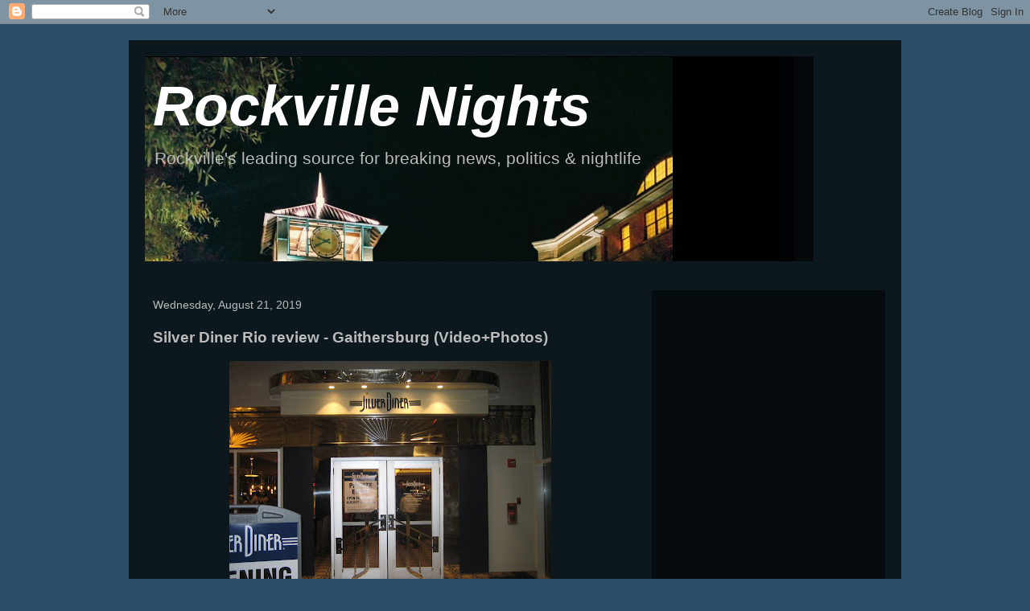

--- FILE ---
content_type: text/html; charset=UTF-8
request_url: http://www.rockvillenights.com/2019/08/silver-diner-rio-review-gaithersburg.html?showComment=1566449275180
body_size: 24629
content:
<!DOCTYPE html>
<html class='v2' dir='ltr' lang='en' xmlns='http://www.w3.org/1999/xhtml' xmlns:b='http://www.google.com/2005/gml/b' xmlns:data='http://www.google.com/2005/gml/data' xmlns:expr='http://www.google.com/2005/gml/expr'>
<head>
<link href='https://www.blogger.com/static/v1/widgets/335934321-css_bundle_v2.css' rel='stylesheet' type='text/css'/>
<script async='async' data-ad-client='ca-pub-3523422087405957' src='https://pagead2.googlesyndication.com/pagead/js/adsbygoogle.js'></script>
<meta content='width=1100' name='viewport'/>
<meta content='text/html; charset=UTF-8' http-equiv='Content-Type'/>
<meta content='blogger' name='generator'/>
<link href='http://www.rockvillenights.com/favicon.ico' rel='icon' type='image/x-icon'/>
<link href='http://www.rockvillenights.com/2019/08/silver-diner-rio-review-gaithersburg.html' rel='canonical'/>
<link rel="alternate" type="application/atom+xml" title="Rockville Nights - Atom" href="http://www.rockvillenights.com/feeds/posts/default" />
<link rel="alternate" type="application/rss+xml" title="Rockville Nights - RSS" href="http://www.rockvillenights.com/feeds/posts/default?alt=rss" />
<link rel="service.post" type="application/atom+xml" title="Rockville Nights - Atom" href="https://www.blogger.com/feeds/1128562743162979576/posts/default" />

<link rel="alternate" type="application/atom+xml" title="Rockville Nights - Atom" href="http://www.rockvillenights.com/feeds/2978708009629647533/comments/default" />
<!--Can't find substitution for tag [blog.ieCssRetrofitLinks]-->
<link href='https://blogger.googleusercontent.com/img/b/R29vZ2xl/AVvXsEjs708ujJXPxtUeSBkS3O14SchX0P24qfvs7KW2Y-HcpM7vIJQe4MF9B1HLrC91A1eIpVJtfbFGSLjU1K5lqzzNDXxtS2z8_OvPOK5O8pOhXm8jbqTFLjTSHwMeM9LsXHpi6LpFLF0q2DGx/s400/IMG_6568.JPG' rel='image_src'/>
<meta content='http://www.rockvillenights.com/2019/08/silver-diner-rio-review-gaithersburg.html' property='og:url'/>
<meta content='Silver Diner Rio review - Gaithersburg (Video+Photos)' property='og:title'/>
<meta content='    Rockville Town Center just got even tougher free-parking-competition in Gaithersburg. The newest Silver Diner  opens for dinner hours th...' property='og:description'/>
<meta content='https://blogger.googleusercontent.com/img/b/R29vZ2xl/AVvXsEjs708ujJXPxtUeSBkS3O14SchX0P24qfvs7KW2Y-HcpM7vIJQe4MF9B1HLrC91A1eIpVJtfbFGSLjU1K5lqzzNDXxtS2z8_OvPOK5O8pOhXm8jbqTFLjTSHwMeM9LsXHpi6LpFLF0q2DGx/w1200-h630-p-k-no-nu/IMG_6568.JPG' property='og:image'/>
<title>Rockville Nights: Silver Diner Rio review - Gaithersburg (Video+Photos)</title>
<style id='page-skin-1' type='text/css'><!--
/*
-----------------------------------------------
Blogger Template Style
Name:     Travel
Designer: Sookhee Lee
URL:      www.plyfly.net
----------------------------------------------- */
/* Variable definitions
====================
<Variable name="keycolor" description="Main Color" type="color" default="#539bcd"/>
<Group description="Page Text" selector="body">
<Variable name="body.font" description="Font" type="font"
default="normal normal 13px 'Trebuchet MS',Trebuchet,sans-serif"/>
<Variable name="body.text.color" description="Text Color" type="color" default="#bbbbbb"/>
</Group>
<Group description="Backgrounds" selector=".body-fauxcolumns-outer">
<Variable name="body.background.color" description="Outer Background" type="color" default="#539bcd"/>
<Variable name="content.background.color" description="Main Background" type="color" default="transparent"/>
</Group>
<Group description="Links" selector=".main-outer">
<Variable name="link.color" description="Link Color" type="color" default="#ff9900"/>
<Variable name="link.visited.color" description="Visited Color" type="color" default="#b87209"/>
<Variable name="link.hover.color" description="Hover Color" type="color" default="#ff9900"/>
</Group>
<Group description="Blog Title" selector=".header h1">
<Variable name="header.font" description="Font" type="font"
default="normal normal 60px 'Trebuchet MS',Trebuchet,sans-serif"/>
<Variable name="header.text.color" description="Text Color" type="color" default="#ffffff" />
</Group>
<Group description="Blog Description" selector=".header .description">
<Variable name="description.text.color" description="Description Color" type="color"
default="#bbbbbb" />
</Group>
<Group description="Tabs Text" selector=".tabs-inner .widget li a">
<Variable name="tabs.font" description="Font" type="font"
default="normal bold 16px 'Trebuchet MS',Trebuchet,sans-serif"/>
<Variable name="tabs.text.color" description="Text Color" type="color" default="#ffffff"/>
<Variable name="tabs.selected.text.color" description="Selected Color" type="color" default="#ffffff"/>
</Group>
<Group description="Tabs Background" selector=".tabs-outer .PageList">
<Variable name="tabs.background.color" description="Background Color" type="color" default="transparent"/>
<Variable name="tabs.selected.background.color" description="Selected Color" type="color" default="transparent"/>
</Group>
<Group description="Date Header" selector=".main-inner h2.date-header">
<Variable name="date.font" description="Font" type="font"
default="normal normal 14px 'Trebuchet MS',Trebuchet,sans-serif"/>
<Variable name="date.text.color" description="Text Color" type="color" default="#bbbbbb"/>
</Group>
<Group description="Post Title" selector="h3.post-title a">
<Variable name="post.title.font" description="Font" type="font"
default="normal bold 20px 'Trebuchet MS',Trebuchet,sans-serif"/>
<Variable name="post.title.text.color" description="Text Color" type="color"
default="#ffffff"/>
</Group>
<Group description="Post Background" selector=".column-center-inner">
<Variable name="post.background.color" description="Background Color" type="color"
default="transparent"/>
<Variable name="post.background.url" description="Post Background URL" type="url" default="none"/>
</Group>
<Group description="Gadget Title Color" selector="h2">
<Variable name="widget.title.font" description="Font" type="font"
default="normal bold 14px 'Trebuchet MS',Trebuchet,sans-serif"/>
<Variable name="widget.title.text.color" description="Title Color" type="color" default="#ffffff"/>
</Group>
<Group description="Gadget Text" selector=".footer-inner .widget, .sidebar .widget">
<Variable name="widget.font" description="Font" type="font"
default="normal normal 16px 'Trebuchet MS',Trebuchet,sans-serif"/>
<Variable name="widget.text.color" description="Text Color" type="color" default="#bbbbbb"/>
</Group>
<Group description="Gadget Links" selector=".sidebar .widget">
<Variable name="widget.link.color" description="Link Color" type="color" default="#bbbbbb"/>
<Variable name="widget.link.visited.color" description="Visited Color" type="color" default="#b87209"/>
<Variable name="widget.alternate.text.color" description="Alternate Color" type="color" default="#ffffff"/>
</Group>
<Group description="Sidebar Background" selector=".column-left-inner .column-right-inner">
<Variable name="widget.outer.background.color" description="Background Color" type="color" default="transparent" />
<Variable name="widget.border.bevel.color" description="Bevel Color" type="color" default="transparent" />
</Group>
<Variable name="body.background" description="Body Background" type="background"
color="#294d66" default="$(color) none repeat-x scroll top center"/>
<Variable name="content.background" description="Content Background" type="background"
color="transparent" default="$(color) none repeat scroll top center"/>
<Variable name="comments.background" description="Comments Background" type="background"
default="#cccccc none repeat scroll top center"/>
<Variable name="content.imageBorder.top.space" description="Content Image Border Top Space" type="length" default="0" min="0" max="100px"/>
<Variable name="content.imageBorder.top" description="Content Image Border Top" type="url" default="none"/>
<Variable name="content.margin" description="Content Margin Top" type="length" default="20px" min="0" max="100px"/>
<Variable name="content.padding" description="Content Padding" type="length" default="20px" min="0" max="100px"/>
<Variable name="content.posts.padding" description="Posts Content Padding" type="length" default="10px" min="0" max="100px"/>
<Variable name="tabs.background.gradient" description="Tabs Background Gradient" type="url"
default="url(https://resources.blogblog.com/blogblog/data/1kt/travel/bg_black_50.png)"/>
<Variable name="tabs.selected.background.gradient" description="Tabs Selected Background Gradient" type="url"
default="url(https://resources.blogblog.com/blogblog/data/1kt/travel/bg_black_50.png)"/>
<Variable name="widget.outer.background.gradient" description="Sidebar Gradient" type="url"
default="url(https://resources.blogblog.com/blogblog/data/1kt/travel/bg_black_50.png)"/>
<Variable name="footer.background.gradient" description="Footer Background Gradient" type="url" default="none"/>
<Variable name="mobile.background.overlay" description="Mobile Background Overlay" type="string"
default="transparent none repeat scroll top left"/>
<Variable name="mobile.button.color" description="Mobile Button Color" type="color" default="#ffffff" />
<Variable name="startSide" description="Side where text starts in blog language" type="automatic" default="left"/>
<Variable name="endSide" description="Side where text ends in blog language" type="automatic" default="right"/>
*/
/* Content
----------------------------------------------- */
body {
font: normal normal 16px 'Trebuchet MS',Trebuchet,sans-serif;
color: #bbbbbb;
background: #294d66 none no-repeat scroll center center;
}
html body .region-inner {
min-width: 0;
max-width: 100%;
width: auto;
}
a:link {
text-decoration:none;
color: #ff9900;
}
a:visited {
text-decoration:none;
color: #b87209;
}
a:hover {
text-decoration:underline;
color: #ff9900;
}
.content-outer .content-cap-top {
height: 0;
background: transparent none repeat-x scroll top center;
}
.content-outer {
margin: 0 auto;
padding-top: 20px;
}
.content-inner {
background: transparent url(//blogblog.com/1kt/travel/bg_black_70.png) repeat scroll top left;
background-position: left -0;
background-color: transparent;
padding: 20px;
}
.main-inner .date-outer {
margin-bottom: 2em;
}
/* Header
----------------------------------------------- */
.header-inner .Header .titlewrapper,
.header-inner .Header .descriptionwrapper {
padding-left: 10px;
padding-right: 10px;
}
.Header h1 {
font: italic bold 70px Impact, sans-serif;
color: #ffffff;
}
.Header h1 a {
color: #ffffff;
}
.Header .description {
font-size: 130%;
}
/* Tabs
----------------------------------------------- */
.tabs-inner {
margin: 1em 0 0;
padding: 0;
}
.tabs-inner .section {
margin: 0;
}
.tabs-inner .widget ul {
padding: 0;
background: transparent url(https://resources.blogblog.com/blogblog/data/1kt/travel/bg_black_50.png) repeat scroll top center;
}
.tabs-inner .widget li {
border: none;
}
.tabs-inner .widget li a {
display: inline-block;
padding: 1em 1.5em;
color: #ffffff;
font: normal bold 16px 'Trebuchet MS',Trebuchet,sans-serif;
}
.tabs-inner .widget li.selected a,
.tabs-inner .widget li a:hover {
position: relative;
z-index: 1;
background: transparent url(https://resources.blogblog.com/blogblog/data/1kt/travel/bg_black_50.png) repeat scroll top center;
color: #ffffff;
}
/* Headings
----------------------------------------------- */
h2 {
font: normal bold 14px 'Trebuchet MS',Trebuchet,sans-serif;
color: #ffffff;
}
.main-inner h2.date-header {
font: normal normal 14px 'Trebuchet MS',Trebuchet,sans-serif;
color: #bbbbbb;
}
.footer-inner .widget h2,
.sidebar .widget h2 {
padding-bottom: .5em;
}
/* Main
----------------------------------------------- */
.main-inner {
padding: 20px 0;
}
.main-inner .column-center-inner {
padding: 10px 0;
}
.main-inner .column-center-inner .section {
margin: 0 10px;
}
.main-inner .column-right-inner {
margin-left: 20px;
}
.main-inner .fauxcolumn-right-outer .fauxcolumn-inner {
margin-left: 20px;
background: transparent url(https://resources.blogblog.com/blogblog/data/1kt/travel/bg_black_50.png) repeat scroll top left;
}
.main-inner .column-left-inner {
margin-right: 20px;
}
.main-inner .fauxcolumn-left-outer .fauxcolumn-inner {
margin-right: 20px;
background: transparent url(https://resources.blogblog.com/blogblog/data/1kt/travel/bg_black_50.png) repeat scroll top left;
}
.main-inner .column-left-inner,
.main-inner .column-right-inner {
padding: 15px 0;
}
/* Posts
----------------------------------------------- */
h3.post-title {
margin-top: 20px;
}
h3.post-title a {
font: normal bold 20px 'Trebuchet MS',Trebuchet,sans-serif;
color: #ffffff;
}
h3.post-title a:hover {
text-decoration: underline;
}
.main-inner .column-center-outer {
background: transparent none repeat scroll top left;
_background-image: none;
}
.post-body {
line-height: 1.4;
position: relative;
}
.post-header {
margin: 0 0 1em;
line-height: 1.6;
}
.post-footer {
margin: .5em 0;
line-height: 1.6;
}
#blog-pager {
font-size: 140%;
}
#comments {
background: transparent url(//blogblog.com/1kt/travel/bg_black_50.png) repeat scroll top center;
padding: 15px;
}
#comments .comment-author {
padding-top: 1.5em;
}
#comments h4,
#comments .comment-author a,
#comments .comment-timestamp a {
color: #ffffff;
}
#comments .comment-author:first-child {
padding-top: 0;
border-top: none;
}
.avatar-image-container {
margin: .2em 0 0;
}
/* Comments
----------------------------------------------- */
#comments a {
color: #ffffff;
}
.comments .comments-content .icon.blog-author {
background-repeat: no-repeat;
background-image: url([data-uri]);
}
.comments .comments-content .loadmore a {
border-top: 1px solid #ffffff;
border-bottom: 1px solid #ffffff;
}
.comments .comment-thread.inline-thread {
background: transparent;
}
.comments .continue {
border-top: 2px solid #ffffff;
}
/* Widgets
----------------------------------------------- */
.sidebar .widget {
border-bottom: 2px solid transparent;
padding-bottom: 10px;
margin: 10px 0;
}
.sidebar .widget:first-child {
margin-top: 0;
}
.sidebar .widget:last-child {
border-bottom: none;
margin-bottom: 0;
padding-bottom: 0;
}
.footer-inner .widget,
.sidebar .widget {
font: normal normal 16px 'Trebuchet MS',Trebuchet,sans-serif;
color: #bbbbbb;
}
.sidebar .widget a:link {
color: #bbbbbb;
text-decoration: none;
}
.sidebar .widget a:visited {
color: #b87209;
}
.sidebar .widget a:hover {
color: #bbbbbb;
text-decoration: underline;
}
.footer-inner .widget a:link {
color: #ff9900;
text-decoration: none;
}
.footer-inner .widget a:visited {
color: #b87209;
}
.footer-inner .widget a:hover {
color: #ff9900;
text-decoration: underline;
}
.widget .zippy {
color: #ffffff;
}
.footer-inner {
background: transparent none repeat scroll top center;
}
/* Mobile
----------------------------------------------- */
body.mobile  {
background-size: 100% auto;
}
body.mobile .AdSense {
margin: 0 -10px;
}
.mobile .body-fauxcolumn-outer {
background: transparent none repeat scroll top left;
}
.mobile .footer-inner .widget a:link {
color: #bbbbbb;
text-decoration: none;
}
.mobile .footer-inner .widget a:visited {
color: #b87209;
}
.mobile-post-outer a {
color: #ffffff;
}
.mobile-link-button {
background-color: #ff9900;
}
.mobile-link-button a:link, .mobile-link-button a:visited {
color: #ffffff;
}
.mobile-index-contents {
color: #bbbbbb;
}
.mobile .tabs-inner .PageList .widget-content {
background: transparent url(https://resources.blogblog.com/blogblog/data/1kt/travel/bg_black_50.png) repeat scroll top center;
color: #ffffff;
}
.mobile .tabs-inner .PageList .widget-content .pagelist-arrow {
border-left: 1px solid #ffffff;
}

--></style>
<style id='template-skin-1' type='text/css'><!--
body {
min-width: 960px;
}
.content-outer, .content-fauxcolumn-outer, .region-inner {
min-width: 960px;
max-width: 960px;
_width: 960px;
}
.main-inner .columns {
padding-left: 0px;
padding-right: 310px;
}
.main-inner .fauxcolumn-center-outer {
left: 0px;
right: 310px;
/* IE6 does not respect left and right together */
_width: expression(this.parentNode.offsetWidth -
parseInt("0px") -
parseInt("310px") + 'px');
}
.main-inner .fauxcolumn-left-outer {
width: 0px;
}
.main-inner .fauxcolumn-right-outer {
width: 310px;
}
.main-inner .column-left-outer {
width: 0px;
right: 100%;
margin-left: -0px;
}
.main-inner .column-right-outer {
width: 310px;
margin-right: -310px;
}
#layout {
min-width: 0;
}
#layout .content-outer {
min-width: 0;
width: 800px;
}
#layout .region-inner {
min-width: 0;
width: auto;
}
body#layout div.add_widget {
padding: 8px;
}
body#layout div.add_widget a {
margin-left: 32px;
}
--></style>
<link href='https://www.blogger.com/dyn-css/authorization.css?targetBlogID=1128562743162979576&amp;zx=9760fe8d-b409-408d-bc9a-e9cb28fc7797' media='none' onload='if(media!=&#39;all&#39;)media=&#39;all&#39;' rel='stylesheet'/><noscript><link href='https://www.blogger.com/dyn-css/authorization.css?targetBlogID=1128562743162979576&amp;zx=9760fe8d-b409-408d-bc9a-e9cb28fc7797' rel='stylesheet'/></noscript>
<meta name='google-adsense-platform-account' content='ca-host-pub-1556223355139109'/>
<meta name='google-adsense-platform-domain' content='blogspot.com'/>

<!-- data-ad-client=ca-pub-3523422087405957 -->

</head>
<body class='loading'>
<div class='navbar section' id='navbar' name='Navbar'><div class='widget Navbar' data-version='1' id='Navbar1'><script type="text/javascript">
    function setAttributeOnload(object, attribute, val) {
      if(window.addEventListener) {
        window.addEventListener('load',
          function(){ object[attribute] = val; }, false);
      } else {
        window.attachEvent('onload', function(){ object[attribute] = val; });
      }
    }
  </script>
<div id="navbar-iframe-container"></div>
<script type="text/javascript" src="https://apis.google.com/js/platform.js"></script>
<script type="text/javascript">
      gapi.load("gapi.iframes:gapi.iframes.style.bubble", function() {
        if (gapi.iframes && gapi.iframes.getContext) {
          gapi.iframes.getContext().openChild({
              url: 'https://www.blogger.com/navbar/1128562743162979576?po\x3d2978708009629647533\x26origin\x3dhttp://www.rockvillenights.com',
              where: document.getElementById("navbar-iframe-container"),
              id: "navbar-iframe"
          });
        }
      });
    </script><script type="text/javascript">
(function() {
var script = document.createElement('script');
script.type = 'text/javascript';
script.src = '//pagead2.googlesyndication.com/pagead/js/google_top_exp.js';
var head = document.getElementsByTagName('head')[0];
if (head) {
head.appendChild(script);
}})();
</script>
</div></div>
<div class='body-fauxcolumns'>
<div class='fauxcolumn-outer body-fauxcolumn-outer'>
<div class='cap-top'>
<div class='cap-left'></div>
<div class='cap-right'></div>
</div>
<div class='fauxborder-left'>
<div class='fauxborder-right'></div>
<div class='fauxcolumn-inner'>
</div>
</div>
<div class='cap-bottom'>
<div class='cap-left'></div>
<div class='cap-right'></div>
</div>
</div>
</div>
<div class='content'>
<div class='content-fauxcolumns'>
<div class='fauxcolumn-outer content-fauxcolumn-outer'>
<div class='cap-top'>
<div class='cap-left'></div>
<div class='cap-right'></div>
</div>
<div class='fauxborder-left'>
<div class='fauxborder-right'></div>
<div class='fauxcolumn-inner'>
</div>
</div>
<div class='cap-bottom'>
<div class='cap-left'></div>
<div class='cap-right'></div>
</div>
</div>
</div>
<div class='content-outer'>
<div class='content-cap-top cap-top'>
<div class='cap-left'></div>
<div class='cap-right'></div>
</div>
<div class='fauxborder-left content-fauxborder-left'>
<div class='fauxborder-right content-fauxborder-right'></div>
<div class='content-inner'>
<header>
<div class='header-outer'>
<div class='header-cap-top cap-top'>
<div class='cap-left'></div>
<div class='cap-right'></div>
</div>
<div class='fauxborder-left header-fauxborder-left'>
<div class='fauxborder-right header-fauxborder-right'></div>
<div class='region-inner header-inner'>
<div class='header section' id='header' name='Header'><div class='widget Header' data-version='1' id='Header1'>
<div id='header-inner' style='background-image: url("https://blogger.googleusercontent.com/img/b/R29vZ2xl/AVvXsEj12cbtO7_FLzX0ZlNJVv4z2LXxsYMEKZZdoe2J5UWsTRnRNtRTCoB5d_7nk8c-b-DdfT4zTqz06_l0W8eXhyphenhyphen7xXzsMOPRv0qTAJh6gL8d4WRCGd8ilr4cEUEKYHtZ2j8oOAyE__FTeHlY/s1600/RockvilleNightsTestHead2.png"); background-position: left; width: 831px; min-height: 255px; _height: 255px; background-repeat: no-repeat; '>
<div class='titlewrapper' style='background: transparent'>
<h1 class='title' style='background: transparent; border-width: 0px'>
<a href='http://www.rockvillenights.com/'>
Rockville Nights
</a>
</h1>
</div>
<div class='descriptionwrapper'>
<p class='description'><span>Rockville&#39;s leading source for breaking news, politics &amp; nightlife</span></p>
</div>
</div>
</div></div>
</div>
</div>
<div class='header-cap-bottom cap-bottom'>
<div class='cap-left'></div>
<div class='cap-right'></div>
</div>
</div>
</header>
<div class='tabs-outer'>
<div class='tabs-cap-top cap-top'>
<div class='cap-left'></div>
<div class='cap-right'></div>
</div>
<div class='fauxborder-left tabs-fauxborder-left'>
<div class='fauxborder-right tabs-fauxborder-right'></div>
<div class='region-inner tabs-inner'>
<div class='tabs no-items section' id='crosscol' name='Cross-Column'></div>
<div class='tabs no-items section' id='crosscol-overflow' name='Cross-Column 2'></div>
</div>
</div>
<div class='tabs-cap-bottom cap-bottom'>
<div class='cap-left'></div>
<div class='cap-right'></div>
</div>
</div>
<div class='main-outer'>
<div class='main-cap-top cap-top'>
<div class='cap-left'></div>
<div class='cap-right'></div>
</div>
<div class='fauxborder-left main-fauxborder-left'>
<div class='fauxborder-right main-fauxborder-right'></div>
<div class='region-inner main-inner'>
<div class='columns fauxcolumns'>
<div class='fauxcolumn-outer fauxcolumn-center-outer'>
<div class='cap-top'>
<div class='cap-left'></div>
<div class='cap-right'></div>
</div>
<div class='fauxborder-left'>
<div class='fauxborder-right'></div>
<div class='fauxcolumn-inner'>
</div>
</div>
<div class='cap-bottom'>
<div class='cap-left'></div>
<div class='cap-right'></div>
</div>
</div>
<div class='fauxcolumn-outer fauxcolumn-left-outer'>
<div class='cap-top'>
<div class='cap-left'></div>
<div class='cap-right'></div>
</div>
<div class='fauxborder-left'>
<div class='fauxborder-right'></div>
<div class='fauxcolumn-inner'>
</div>
</div>
<div class='cap-bottom'>
<div class='cap-left'></div>
<div class='cap-right'></div>
</div>
</div>
<div class='fauxcolumn-outer fauxcolumn-right-outer'>
<div class='cap-top'>
<div class='cap-left'></div>
<div class='cap-right'></div>
</div>
<div class='fauxborder-left'>
<div class='fauxborder-right'></div>
<div class='fauxcolumn-inner'>
</div>
</div>
<div class='cap-bottom'>
<div class='cap-left'></div>
<div class='cap-right'></div>
</div>
</div>
<!-- corrects IE6 width calculation -->
<div class='columns-inner'>
<div class='column-center-outer'>
<div class='column-center-inner'>
<div class='main section' id='main' name='Main'><div class='widget Blog' data-version='1' id='Blog1'>
<div class='blog-posts hfeed'>

          <div class="date-outer">
        
<h2 class='date-header'><span>Wednesday, August 21, 2019</span></h2>

          <div class="date-posts">
        
<div class='post-outer'>
<div class='post hentry uncustomized-post-template' itemprop='blogPost' itemscope='itemscope' itemtype='http://schema.org/BlogPosting'>
<meta content='https://blogger.googleusercontent.com/img/b/R29vZ2xl/AVvXsEjs708ujJXPxtUeSBkS3O14SchX0P24qfvs7KW2Y-HcpM7vIJQe4MF9B1HLrC91A1eIpVJtfbFGSLjU1K5lqzzNDXxtS2z8_OvPOK5O8pOhXm8jbqTFLjTSHwMeM9LsXHpi6LpFLF0q2DGx/s400/IMG_6568.JPG' itemprop='image_url'/>
<meta content='1128562743162979576' itemprop='blogId'/>
<meta content='2978708009629647533' itemprop='postId'/>
<a name='2978708009629647533'></a>
<h3 class='post-title entry-title' itemprop='name'>
Silver Diner Rio review - Gaithersburg (Video+Photos)
</h3>
<div class='post-header'>
<div class='post-header-line-1'></div>
</div>
<div class='post-body entry-content' id='post-body-2978708009629647533' itemprop='description articleBody'>
<div class="separator" style="clear: both; text-align: center;">
</div>
<div class="separator" style="clear: both; text-align: center;">
<a href="https://blogger.googleusercontent.com/img/b/R29vZ2xl/AVvXsEjs708ujJXPxtUeSBkS3O14SchX0P24qfvs7KW2Y-HcpM7vIJQe4MF9B1HLrC91A1eIpVJtfbFGSLjU1K5lqzzNDXxtS2z8_OvPOK5O8pOhXm8jbqTFLjTSHwMeM9LsXHpi6LpFLF0q2DGx/s1600/IMG_6568.JPG" imageanchor="1" style="margin-left: 1em; margin-right: 1em;"><img border="0" data-original-height="1200" data-original-width="1600" height="300" src="https://blogger.googleusercontent.com/img/b/R29vZ2xl/AVvXsEjs708ujJXPxtUeSBkS3O14SchX0P24qfvs7KW2Y-HcpM7vIJQe4MF9B1HLrC91A1eIpVJtfbFGSLjU1K5lqzzNDXxtS2z8_OvPOK5O8pOhXm8jbqTFLjTSHwMeM9LsXHpi6LpFLF0q2DGx/s400/IMG_6568.JPG" width="400" /></a></div>
Rockville Town Center just got even tougher free-parking-competition in Gaithersburg. The newest <b>Silver Diner</b> opens for dinner hours this week at Rio Lakefront, beginning tonight. Located in the old Cafe Deluxe space, but completely remodeled with new lakefront boardwalk patio seating, the restaurant will officially open on Monday, August 26, 2019 for breakfast, lunch and dinner service.<br />
<br />
Rockville has its own Silver Diner with free parking just south of the city limits, of course. But Rio has pumped itself up further this summer, with a new boardwalk, concert stage, luxurious AMC cineplex with bar and restaurant-quality kitchen, Yard House and Dave &amp; Buster's. With free parking, and now its own Silver Diner with waterside outdoor seating, the Gaithersburg development is now an even more dangerous competitor in the battle for local dollars.<br />
<div class="separator" style="clear: both; text-align: center;">
<a href="https://blogger.googleusercontent.com/img/b/R29vZ2xl/AVvXsEjVqxu7oRbaDM4U83dMz_LiVJAiK41Z_N-GK_f0-KXx3H8qHvnojHUQmtEMovyJYoRcnKraNQrVg4uI3oP7HapdLyo9WDfiOuiayp70hL3F3EpgXfk7vigBtF_dF3AZgLAUh8Lokb5VReHY/s1600/IMG_6566.JPG" imageanchor="1" style="margin-left: 1em; margin-right: 1em;"><img border="0" data-original-height="1200" data-original-width="1600" height="300" src="https://blogger.googleusercontent.com/img/b/R29vZ2xl/AVvXsEjVqxu7oRbaDM4U83dMz_LiVJAiK41Z_N-GK_f0-KXx3H8qHvnojHUQmtEMovyJYoRcnKraNQrVg4uI3oP7HapdLyo9WDfiOuiayp70hL3F3EpgXfk7vigBtF_dF3AZgLAUh8Lokb5VReHY/s400/IMG_6566.JPG" width="400" /></a></div>
I was able to test out the new menu at a soft opening night.&nbsp; While the menu is not a book like The Cheesecake Factory, Silver Diner has the same ability to please a family or group of very diverse tastes. They also have even more options than the Cheesecake Factory for those on special diets. Whether someone wants a trendy, internationally-inspired dish, or old favorites like meatloaf, crab cakes or burgers, it's almost certain each diner will find something of interest,<br />
<div class="separator" style="clear: both; text-align: center;">
<a href="https://blogger.googleusercontent.com/img/b/R29vZ2xl/AVvXsEihWpPPqRed6pp4O7NlSulm-5WUtsFminXJQ-21HX69hChY-1V9ndY9RZ4YMCLcMTArLLYclA_BheM90xnCeLHM0geFOom0T0mw8m-F7r-2TQtKSn5c6M45WVIXcbS2E5xNkjIwVSlMP4KD/s1600/IMG_6548.JPG" imageanchor="1" style="margin-left: 1em; margin-right: 1em;"><img border="0" data-original-height="1200" data-original-width="1600" height="300" src="https://blogger.googleusercontent.com/img/b/R29vZ2xl/AVvXsEihWpPPqRed6pp4O7NlSulm-5WUtsFminXJQ-21HX69hChY-1V9ndY9RZ4YMCLcMTArLLYclA_BheM90xnCeLHM0geFOom0T0mw8m-F7r-2TQtKSn5c6M45WVIXcbS2E5xNkjIwVSlMP4KD/s400/IMG_6548.JPG" width="400" /></a></div>
For my dinner, I ordered Mom's Chicken Noodle Soup (a cup; bowl size is also available), the Chicken Tender Platter with crispy fries and coleslaw, and a seasonal dessert special, the Churro Doughnut Sundae, topped with Breyers vanilla ice cream, whipped cream, sprinkles, and drizzled with Nutella and raspberry sauce.<br />
<table align="center" cellpadding="0" cellspacing="0" class="tr-caption-container" style="margin-left: auto; margin-right: auto; text-align: center;"><tbody>
<tr><td style="text-align: center;"><a href="https://blogger.googleusercontent.com/img/b/R29vZ2xl/AVvXsEjWU2cwfECesC_TZ0Lp56l2jP4AjsuuPV1_f0L3F6xFaJV8M1tQg6oXtD6raIFdiLJkFwSyyyzbdlGTr8NigiLU-btMwSGkitnvwoMzBhqowPYoPygbwYpF_IBQYwVPYb9cNTNtg5JZ7-Fj/s1600/IMG_6549.JPG" imageanchor="1" style="margin-left: auto; margin-right: auto;"><img border="0" data-original-height="1200" data-original-width="1600" height="300" src="https://blogger.googleusercontent.com/img/b/R29vZ2xl/AVvXsEjWU2cwfECesC_TZ0Lp56l2jP4AjsuuPV1_f0L3F6xFaJV8M1tQg6oXtD6raIFdiLJkFwSyyyzbdlGTr8NigiLU-btMwSGkitnvwoMzBhqowPYoPygbwYpF_IBQYwVPYb9cNTNtg5JZ7-Fj/s400/IMG_6549.JPG" width="400" /></a></td></tr>
<tr><td class="tr-caption" style="text-align: center;"><b><i>Mom's Chicken Noodle Soup</i></b></td></tr>
</tbody></table>
<a href="https://youtu.be/F4Sq6RtZ93c" target="_blank">Watch my review</a> of the new Silver Diner at Rio in Gaithersburg right now on the Robert Dyer Channel on YouTube, or at the bottom of this page.<br />
<table align="center" cellpadding="0" cellspacing="0" class="tr-caption-container" style="margin-left: auto; margin-right: auto; text-align: center;"><tbody>
<tr><td style="text-align: center;"><a href="https://blogger.googleusercontent.com/img/b/R29vZ2xl/AVvXsEj2ktJ0aIOMhhwnww7oqie-ZHG6HAp1DTtfauiSwxXijbqWio5hxvpGGDPhi9_Y3Rxw4J6y6jz257QbiAkpJtGPLsGSs1RxNpgTx9iYsW5h8Cx2uhQ_q74ubVUxVdcJIwdJCSAh2L_M2L24/s1600/IMG_6554.JPG" imageanchor="1" style="margin-left: auto; margin-right: auto;"><img border="0" data-original-height="1200" data-original-width="1600" height="300" src="https://blogger.googleusercontent.com/img/b/R29vZ2xl/AVvXsEj2ktJ0aIOMhhwnww7oqie-ZHG6HAp1DTtfauiSwxXijbqWio5hxvpGGDPhi9_Y3Rxw4J6y6jz257QbiAkpJtGPLsGSs1RxNpgTx9iYsW5h8Cx2uhQ_q74ubVUxVdcJIwdJCSAh2L_M2L24/s400/IMG_6554.JPG" width="400" /></a></td></tr>
<tr><td class="tr-caption" style="text-align: center;"><b><i>Chicken Tender Platter</i></b></td></tr>
</tbody></table>
<br />
<table align="center" cellpadding="0" cellspacing="0" class="tr-caption-container" style="margin-left: auto; margin-right: auto; text-align: center;"><tbody>
<tr><td style="text-align: center;"><a href="https://blogger.googleusercontent.com/img/b/R29vZ2xl/AVvXsEiWNOn9bJG0dQ0S7NYpcVtwSVQuQLFjBPd__pHDjYJJKmtcTnDLOsIH4y-XJ2N1iNQUX0aXfkGQEj2tR5ndAA-7UJzVQ1yR0FJq8CY_eJ-0pfhz2_aPvPVjZe34HC48gRFI6gxhiweaHT2d/s1600/IMG_6555.jpg" imageanchor="1" style="margin-left: auto; margin-right: auto;"><img border="0" data-original-height="1600" data-original-width="1200" height="400" src="https://blogger.googleusercontent.com/img/b/R29vZ2xl/AVvXsEiWNOn9bJG0dQ0S7NYpcVtwSVQuQLFjBPd__pHDjYJJKmtcTnDLOsIH4y-XJ2N1iNQUX0aXfkGQEj2tR5ndAA-7UJzVQ1yR0FJq8CY_eJ-0pfhz2_aPvPVjZe34HC48gRFI6gxhiweaHT2d/s400/IMG_6555.jpg" width="300" /></a></td></tr>
<tr><td class="tr-caption" style="text-align: center;"><b><i>The platter includes organic, antibiotic-and-hormone-free<br />chicken tenders, honey mustard sauce, crispy fries,<br />and coleslaw for $13.99</i></b></td></tr>
</tbody></table>
<br />
<table align="center" cellpadding="0" cellspacing="0" class="tr-caption-container" style="margin-left: auto; margin-right: auto; text-align: center;"><tbody>
<tr><td style="text-align: center;"><a href="https://blogger.googleusercontent.com/img/b/R29vZ2xl/AVvXsEgjIl0w_xL-0gkYplz1WcLCACznuIOxSWchZZnNf3DCSx3YGt2JreFCmuv6Vyls-_HaEJeeeiicIKwMsEbhczqOb9Ywz6PxGMF4K8rCdewWLenLZHW9tRhyphenhyphen8V1sd_dGDelSTFo_j_CAFucm/s1600/IMG_6559.JPG" imageanchor="1" style="margin-left: auto; margin-right: auto;"><img border="0" data-original-height="1200" data-original-width="1600" height="300" src="https://blogger.googleusercontent.com/img/b/R29vZ2xl/AVvXsEgjIl0w_xL-0gkYplz1WcLCACznuIOxSWchZZnNf3DCSx3YGt2JreFCmuv6Vyls-_HaEJeeeiicIKwMsEbhczqOb9Ywz6PxGMF4K8rCdewWLenLZHW9tRhyphenhyphen8V1sd_dGDelSTFo_j_CAFucm/s400/IMG_6559.JPG" width="400" /></a></td></tr>
<tr><td class="tr-caption" style="text-align: center;"><b><i>Churro Doughnut Sundae</i></b></td></tr>
</tbody></table>
<br />
<div class="separator" style="clear: both; text-align: center;">
<a href="https://blogger.googleusercontent.com/img/b/R29vZ2xl/AVvXsEhA1JeqX0cPmJXnGfyFDj3g16TLTDOuC46vv73oW5W6soixNElx6XqfVRYiY_WWiyl_2It8glmynDkxoLm9CEoEUjvSZ6gFDIUXGU9UU3Vp1CVehfILD86VMqzGYca2tFvyadQtzq4TDw1k/s1600/IMG_6560.JPG" imageanchor="1" style="margin-left: 1em; margin-right: 1em;"><img border="0" data-original-height="1200" data-original-width="1600" height="300" src="https://blogger.googleusercontent.com/img/b/R29vZ2xl/AVvXsEhA1JeqX0cPmJXnGfyFDj3g16TLTDOuC46vv73oW5W6soixNElx6XqfVRYiY_WWiyl_2It8glmynDkxoLm9CEoEUjvSZ6gFDIUXGU9UU3Vp1CVehfILD86VMqzGYca2tFvyadQtzq4TDw1k/s400/IMG_6560.JPG" width="400" /></a></div>
<br />
<br />
<iframe allow="accelerometer; autoplay; encrypted-media; gyroscope; picture-in-picture" allowfullscreen="" frameborder="0" height="315" src="https://www.youtube.com/embed/F4Sq6RtZ93c" width="560"></iframe>
<div style='clear: both;'></div>
</div>
<div class='post-footer'>
<div class='post-footer-line post-footer-line-1'>
<span class='post-author vcard'>
Posted by
<span class='fn' itemprop='author' itemscope='itemscope' itemtype='http://schema.org/Person'>
<meta content='https://www.blogger.com/profile/01975969463714952623' itemprop='url'/>
<a class='g-profile' href='https://www.blogger.com/profile/01975969463714952623' rel='author' title='author profile'>
<span itemprop='name'>Robert Dyer</span>
</a>
</span>
</span>
<span class='post-timestamp'>
at
<meta content='http://www.rockvillenights.com/2019/08/silver-diner-rio-review-gaithersburg.html' itemprop='url'/>
<a class='timestamp-link' href='http://www.rockvillenights.com/2019/08/silver-diner-rio-review-gaithersburg.html' rel='bookmark' title='permanent link'><abbr class='published' itemprop='datePublished' title='2019-08-21T11:59:00-04:00'>11:59&#8239;AM</abbr></a>
</span>
<span class='post-comment-link'>
</span>
<span class='post-icons'>
<span class='item-action'>
<a href='https://www.blogger.com/email-post/1128562743162979576/2978708009629647533' title='Email Post'>
<img alt='' class='icon-action' height='13' src='https://resources.blogblog.com/img/icon18_email.gif' width='18'/>
</a>
</span>
<span class='item-control blog-admin pid-88509177'>
<a href='https://www.blogger.com/post-edit.g?blogID=1128562743162979576&postID=2978708009629647533&from=pencil' title='Edit Post'>
<img alt='' class='icon-action' height='18' src='https://resources.blogblog.com/img/icon18_edit_allbkg.gif' width='18'/>
</a>
</span>
</span>
<div class='post-share-buttons goog-inline-block'>
<a class='goog-inline-block share-button sb-email' href='https://www.blogger.com/share-post.g?blogID=1128562743162979576&postID=2978708009629647533&target=email' target='_blank' title='Email This'><span class='share-button-link-text'>Email This</span></a><a class='goog-inline-block share-button sb-blog' href='https://www.blogger.com/share-post.g?blogID=1128562743162979576&postID=2978708009629647533&target=blog' onclick='window.open(this.href, "_blank", "height=270,width=475"); return false;' target='_blank' title='BlogThis!'><span class='share-button-link-text'>BlogThis!</span></a><a class='goog-inline-block share-button sb-twitter' href='https://www.blogger.com/share-post.g?blogID=1128562743162979576&postID=2978708009629647533&target=twitter' target='_blank' title='Share to X'><span class='share-button-link-text'>Share to X</span></a><a class='goog-inline-block share-button sb-facebook' href='https://www.blogger.com/share-post.g?blogID=1128562743162979576&postID=2978708009629647533&target=facebook' onclick='window.open(this.href, "_blank", "height=430,width=640"); return false;' target='_blank' title='Share to Facebook'><span class='share-button-link-text'>Share to Facebook</span></a><a class='goog-inline-block share-button sb-pinterest' href='https://www.blogger.com/share-post.g?blogID=1128562743162979576&postID=2978708009629647533&target=pinterest' target='_blank' title='Share to Pinterest'><span class='share-button-link-text'>Share to Pinterest</span></a>
</div>
</div>
<div class='post-footer-line post-footer-line-2'>
<span class='post-labels'>
Labels:
<a href='http://www.rockvillenights.com/search/label/Gaithersburg' rel='tag'>Gaithersburg</a>,
<a href='http://www.rockvillenights.com/search/label/opening' rel='tag'>opening</a>,
<a href='http://www.rockvillenights.com/search/label/Rockville%20business' rel='tag'>Rockville business</a>,
<a href='http://www.rockvillenights.com/search/label/Rockville%20restaurants' rel='tag'>Rockville restaurants</a>
</span>
</div>
<div class='post-footer-line post-footer-line-3'>
<span class='post-location'>
</span>
</div>
</div>
</div>
<div class='comments' id='comments'>
<a name='comments'></a>
<h4>19 comments:</h4>
<div class='comments-content'>
<script async='async' src='' type='text/javascript'></script>
<script type='text/javascript'>
    (function() {
      var items = null;
      var msgs = null;
      var config = {};

// <![CDATA[
      var cursor = null;
      if (items && items.length > 0) {
        cursor = parseInt(items[items.length - 1].timestamp) + 1;
      }

      var bodyFromEntry = function(entry) {
        var text = (entry &&
                    ((entry.content && entry.content.$t) ||
                     (entry.summary && entry.summary.$t))) ||
            '';
        if (entry && entry.gd$extendedProperty) {
          for (var k in entry.gd$extendedProperty) {
            if (entry.gd$extendedProperty[k].name == 'blogger.contentRemoved') {
              return '<span class="deleted-comment">' + text + '</span>';
            }
          }
        }
        return text;
      }

      var parse = function(data) {
        cursor = null;
        var comments = [];
        if (data && data.feed && data.feed.entry) {
          for (var i = 0, entry; entry = data.feed.entry[i]; i++) {
            var comment = {};
            // comment ID, parsed out of the original id format
            var id = /blog-(\d+).post-(\d+)/.exec(entry.id.$t);
            comment.id = id ? id[2] : null;
            comment.body = bodyFromEntry(entry);
            comment.timestamp = Date.parse(entry.published.$t) + '';
            if (entry.author && entry.author.constructor === Array) {
              var auth = entry.author[0];
              if (auth) {
                comment.author = {
                  name: (auth.name ? auth.name.$t : undefined),
                  profileUrl: (auth.uri ? auth.uri.$t : undefined),
                  avatarUrl: (auth.gd$image ? auth.gd$image.src : undefined)
                };
              }
            }
            if (entry.link) {
              if (entry.link[2]) {
                comment.link = comment.permalink = entry.link[2].href;
              }
              if (entry.link[3]) {
                var pid = /.*comments\/default\/(\d+)\?.*/.exec(entry.link[3].href);
                if (pid && pid[1]) {
                  comment.parentId = pid[1];
                }
              }
            }
            comment.deleteclass = 'item-control blog-admin';
            if (entry.gd$extendedProperty) {
              for (var k in entry.gd$extendedProperty) {
                if (entry.gd$extendedProperty[k].name == 'blogger.itemClass') {
                  comment.deleteclass += ' ' + entry.gd$extendedProperty[k].value;
                } else if (entry.gd$extendedProperty[k].name == 'blogger.displayTime') {
                  comment.displayTime = entry.gd$extendedProperty[k].value;
                }
              }
            }
            comments.push(comment);
          }
        }
        return comments;
      };

      var paginator = function(callback) {
        if (hasMore()) {
          var url = config.feed + '?alt=json&v=2&orderby=published&reverse=false&max-results=50';
          if (cursor) {
            url += '&published-min=' + new Date(cursor).toISOString();
          }
          window.bloggercomments = function(data) {
            var parsed = parse(data);
            cursor = parsed.length < 50 ? null
                : parseInt(parsed[parsed.length - 1].timestamp) + 1
            callback(parsed);
            window.bloggercomments = null;
          }
          url += '&callback=bloggercomments';
          var script = document.createElement('script');
          script.type = 'text/javascript';
          script.src = url;
          document.getElementsByTagName('head')[0].appendChild(script);
        }
      };
      var hasMore = function() {
        return !!cursor;
      };
      var getMeta = function(key, comment) {
        if ('iswriter' == key) {
          var matches = !!comment.author
              && comment.author.name == config.authorName
              && comment.author.profileUrl == config.authorUrl;
          return matches ? 'true' : '';
        } else if ('deletelink' == key) {
          return config.baseUri + '/comment/delete/'
               + config.blogId + '/' + comment.id;
        } else if ('deleteclass' == key) {
          return comment.deleteclass;
        }
        return '';
      };

      var replybox = null;
      var replyUrlParts = null;
      var replyParent = undefined;

      var onReply = function(commentId, domId) {
        if (replybox == null) {
          // lazily cache replybox, and adjust to suit this style:
          replybox = document.getElementById('comment-editor');
          if (replybox != null) {
            replybox.height = '250px';
            replybox.style.display = 'block';
            replyUrlParts = replybox.src.split('#');
          }
        }
        if (replybox && (commentId !== replyParent)) {
          replybox.src = '';
          document.getElementById(domId).insertBefore(replybox, null);
          replybox.src = replyUrlParts[0]
              + (commentId ? '&parentID=' + commentId : '')
              + '#' + replyUrlParts[1];
          replyParent = commentId;
        }
      };

      var hash = (window.location.hash || '#').substring(1);
      var startThread, targetComment;
      if (/^comment-form_/.test(hash)) {
        startThread = hash.substring('comment-form_'.length);
      } else if (/^c[0-9]+$/.test(hash)) {
        targetComment = hash.substring(1);
      }

      // Configure commenting API:
      var configJso = {
        'maxDepth': config.maxThreadDepth
      };
      var provider = {
        'id': config.postId,
        'data': items,
        'loadNext': paginator,
        'hasMore': hasMore,
        'getMeta': getMeta,
        'onReply': onReply,
        'rendered': true,
        'initComment': targetComment,
        'initReplyThread': startThread,
        'config': configJso,
        'messages': msgs
      };

      var render = function() {
        if (window.goog && window.goog.comments) {
          var holder = document.getElementById('comment-holder');
          window.goog.comments.render(holder, provider);
        }
      };

      // render now, or queue to render when library loads:
      if (window.goog && window.goog.comments) {
        render();
      } else {
        window.goog = window.goog || {};
        window.goog.comments = window.goog.comments || {};
        window.goog.comments.loadQueue = window.goog.comments.loadQueue || [];
        window.goog.comments.loadQueue.push(render);
      }
    })();
// ]]>
  </script>
<div id='comment-holder'>
<div class="comment-thread toplevel-thread"><ol id="top-ra"><li class="comment" id="c3836095880701516306"><div class="avatar-image-container"><img src="//resources.blogblog.com/img/blank.gif" alt=""/></div><div class="comment-block"><div class="comment-header"><cite class="user">Anonymous</cite><span class="icon user "></span><span class="datetime secondary-text"><a rel="nofollow" href="http://www.rockvillenights.com/2019/08/silver-diner-rio-review-gaithersburg.html?showComment=1566405602765#c3836095880701516306">August 21, 2019 at 12:40&#8239;PM</a></span></div><p class="comment-content">Eh, RTS and Rio aren&#39;t really direct competitors. They&#39;re 20 minutes apart from each other. Rio competes with Downtown Crown; RTS competes with the pike/P&amp;R. Maybe you&#39;re new to the area?</p><span class="comment-actions secondary-text"><a class="comment-reply" target="_self" data-comment-id="3836095880701516306">Reply</a><span class="item-control blog-admin blog-admin pid-1965553776"><a target="_self" href="https://www.blogger.com/comment/delete/1128562743162979576/3836095880701516306">Delete</a></span></span></div><div class="comment-replies"><div id="c3836095880701516306-rt" class="comment-thread inline-thread"><span class="thread-toggle thread-expanded"><span class="thread-arrow"></span><span class="thread-count"><a target="_self">Replies</a></span></span><ol id="c3836095880701516306-ra" class="thread-chrome thread-expanded"><div><li class="comment" id="c1337725996127298747"><div class="avatar-image-container"><img src="//blogger.googleusercontent.com/img/b/R29vZ2xl/AVvXsEii7xhNQVxJUs5w-2MGol1MunwjOeEg5_sMxr-5Xwy0pOzRiydGYFQmWGn-3xf749cur8dOfz3L6cDglrGJZnVpOM7rBCY2XSNy9pLgvLRo-c4uH8RCS_u2HJdUfhuQlw/s45-c/RobertDyer.png" alt=""/></div><div class="comment-block"><div class="comment-header"><cite class="user"><a href="https://www.blogger.com/profile/01975969463714952623" rel="nofollow">Robert Dyer</a></cite><span class="icon user blog-author"></span><span class="datetime secondary-text"><a rel="nofollow" href="http://www.rockvillenights.com/2019/08/silver-diner-rio-review-gaithersburg.html?showComment=1566407854614#c1337725996127298747">August 21, 2019 at 1:17&#8239;PM</a></span></div><p class="comment-content">12:40: I&#39;m so &quot;new&quot; to the area as a lifelong MoCo resident, that I know Rio is the development even Rockville elected officials have been talking about as their biggest competitor over the last two decades I&#39;ve spent following Rockville politics. </p><span class="comment-actions secondary-text"><span class="item-control blog-admin blog-admin pid-88509177"><a target="_self" href="https://www.blogger.com/comment/delete/1128562743162979576/1337725996127298747">Delete</a></span></span></div><div class="comment-replies"><div id="c1337725996127298747-rt" class="comment-thread inline-thread hidden"><span class="thread-toggle thread-expanded"><span class="thread-arrow"></span><span class="thread-count"><a target="_self">Replies</a></span></span><ol id="c1337725996127298747-ra" class="thread-chrome thread-expanded"><div></div><div id="c1337725996127298747-continue" class="continue"><a class="comment-reply" target="_self" data-comment-id="1337725996127298747">Reply</a></div></ol></div></div><div class="comment-replybox-single" id="c1337725996127298747-ce"></div></li><li class="comment" id="c5512642495086496579"><div class="avatar-image-container"><img src="//resources.blogblog.com/img/blank.gif" alt=""/></div><div class="comment-block"><div class="comment-header"><cite class="user">Anonymous</cite><span class="icon user "></span><span class="datetime secondary-text"><a rel="nofollow" href="http://www.rockvillenights.com/2019/08/silver-diner-rio-review-gaithersburg.html?showComment=1566415524964#c5512642495086496579">August 21, 2019 at 3:25&#8239;PM</a></span></div><p class="comment-content">Being a life long resident doesn&#8217;t make you special. Sorry no participation trophy for you </p><span class="comment-actions secondary-text"><span class="item-control blog-admin blog-admin pid-1965553776"><a target="_self" href="https://www.blogger.com/comment/delete/1128562743162979576/5512642495086496579">Delete</a></span></span></div><div class="comment-replies"><div id="c5512642495086496579-rt" class="comment-thread inline-thread hidden"><span class="thread-toggle thread-expanded"><span class="thread-arrow"></span><span class="thread-count"><a target="_self">Replies</a></span></span><ol id="c5512642495086496579-ra" class="thread-chrome thread-expanded"><div></div><div id="c5512642495086496579-continue" class="continue"><a class="comment-reply" target="_self" data-comment-id="5512642495086496579">Reply</a></div></ol></div></div><div class="comment-replybox-single" id="c5512642495086496579-ce"></div></li><li class="comment" id="c8553198097288349065"><div class="avatar-image-container"><img src="//resources.blogblog.com/img/blank.gif" alt=""/></div><div class="comment-block"><div class="comment-header"><cite class="user">Anonymous</cite><span class="icon user "></span><span class="datetime secondary-text"><a rel="nofollow" href="http://www.rockvillenights.com/2019/08/silver-diner-rio-review-gaithersburg.html?showComment=1566419157623#c8553198097288349065">August 21, 2019 at 4:25&#8239;PM</a></span></div><p class="comment-content">Rio and Rockville Town Square have competed for 20 years...even though the latter has only existed for 11? </p><span class="comment-actions secondary-text"><span class="item-control blog-admin blog-admin pid-1965553776"><a target="_self" href="https://www.blogger.com/comment/delete/1128562743162979576/8553198097288349065">Delete</a></span></span></div><div class="comment-replies"><div id="c8553198097288349065-rt" class="comment-thread inline-thread hidden"><span class="thread-toggle thread-expanded"><span class="thread-arrow"></span><span class="thread-count"><a target="_self">Replies</a></span></span><ol id="c8553198097288349065-ra" class="thread-chrome thread-expanded"><div></div><div id="c8553198097288349065-continue" class="continue"><a class="comment-reply" target="_self" data-comment-id="8553198097288349065">Reply</a></div></ol></div></div><div class="comment-replybox-single" id="c8553198097288349065-ce"></div></li><li class="comment" id="c6087728643960447982"><div class="avatar-image-container"><img src="//blogger.googleusercontent.com/img/b/R29vZ2xl/AVvXsEii7xhNQVxJUs5w-2MGol1MunwjOeEg5_sMxr-5Xwy0pOzRiydGYFQmWGn-3xf749cur8dOfz3L6cDglrGJZnVpOM7rBCY2XSNy9pLgvLRo-c4uH8RCS_u2HJdUfhuQlw/s45-c/RobertDyer.png" alt=""/></div><div class="comment-block"><div class="comment-header"><cite class="user"><a href="https://www.blogger.com/profile/01975969463714952623" rel="nofollow">Robert Dyer</a></cite><span class="icon user blog-author"></span><span class="datetime secondary-text"><a rel="nofollow" href="http://www.rockvillenights.com/2019/08/silver-diner-rio-review-gaithersburg.html?showComment=1566449275180#c6087728643960447982">August 22, 2019 at 12:47&#8239;AM</a></span></div><p class="comment-content">3:25: No, but it sure does enrage carpetbaggers like yourself.<br><br>4:25: What a weird diversion attempt. I said I&#39;ve been following city politics closely for the last two decades, never said RTS was open for 20 years. It most certainly was discussed in the first, as well as the second, decade I referred to. Do you know what year it is? Yes, we are at the end of the two decades I referred to.<br><br>Rio. Has been discussed. As the biggest competitor. In each of these last two decades. It&#39;s not exactly rocket science.</p><span class="comment-actions secondary-text"><span class="item-control blog-admin blog-admin pid-88509177"><a target="_self" href="https://www.blogger.com/comment/delete/1128562743162979576/6087728643960447982">Delete</a></span></span></div><div class="comment-replies"><div id="c6087728643960447982-rt" class="comment-thread inline-thread hidden"><span class="thread-toggle thread-expanded"><span class="thread-arrow"></span><span class="thread-count"><a target="_self">Replies</a></span></span><ol id="c6087728643960447982-ra" class="thread-chrome thread-expanded"><div></div><div id="c6087728643960447982-continue" class="continue"><a class="comment-reply" target="_self" data-comment-id="6087728643960447982">Reply</a></div></ol></div></div><div class="comment-replybox-single" id="c6087728643960447982-ce"></div></li><li class="comment" id="c6500783947125541016"><div class="avatar-image-container"><img src="//resources.blogblog.com/img/blank.gif" alt=""/></div><div class="comment-block"><div class="comment-header"><cite class="user">Anonymous</cite><span class="icon user "></span><span class="datetime secondary-text"><a rel="nofollow" href="http://www.rockvillenights.com/2019/08/silver-diner-rio-review-gaithersburg.html?showComment=1566494333003#c6500783947125541016">August 22, 2019 at 1:18&#8239;PM</a></span></div><p class="comment-content">It&#39;s almost as if Pike &amp; Rose didn&#39;t exist as a competitor for much of the last two decades, or something. Pst, Robert, your stupid is showing. </p><span class="comment-actions secondary-text"><span class="item-control blog-admin blog-admin pid-1965553776"><a target="_self" href="https://www.blogger.com/comment/delete/1128562743162979576/6500783947125541016">Delete</a></span></span></div><div class="comment-replies"><div id="c6500783947125541016-rt" class="comment-thread inline-thread hidden"><span class="thread-toggle thread-expanded"><span class="thread-arrow"></span><span class="thread-count"><a target="_self">Replies</a></span></span><ol id="c6500783947125541016-ra" class="thread-chrome thread-expanded"><div></div><div id="c6500783947125541016-continue" class="continue"><a class="comment-reply" target="_self" data-comment-id="6500783947125541016">Reply</a></div></ol></div></div><div class="comment-replybox-single" id="c6500783947125541016-ce"></div></li><li class="comment" id="c6543501637034123090"><div class="avatar-image-container"><img src="//blogger.googleusercontent.com/img/b/R29vZ2xl/AVvXsEii7xhNQVxJUs5w-2MGol1MunwjOeEg5_sMxr-5Xwy0pOzRiydGYFQmWGn-3xf749cur8dOfz3L6cDglrGJZnVpOM7rBCY2XSNy9pLgvLRo-c4uH8RCS_u2HJdUfhuQlw/s45-c/RobertDyer.png" alt=""/></div><div class="comment-block"><div class="comment-header"><cite class="user"><a href="https://www.blogger.com/profile/01975969463714952623" rel="nofollow">Robert Dyer</a></cite><span class="icon user blog-author"></span><span class="datetime secondary-text"><a rel="nofollow" href="http://www.rockvillenights.com/2019/08/silver-diner-rio-review-gaithersburg.html?showComment=1566523095265#c6543501637034123090">August 22, 2019 at 9:18&#8239;PM</a></span></div><p class="comment-content">1:18: You&#39;re calling *me* stupid, while claiming Pike &amp; Rose was open last decade? Mid-Pike Plaza wasn&#39;t even torn down until this decade.</p><span class="comment-actions secondary-text"><span class="item-control blog-admin blog-admin pid-88509177"><a target="_self" href="https://www.blogger.com/comment/delete/1128562743162979576/6543501637034123090">Delete</a></span></span></div><div class="comment-replies"><div id="c6543501637034123090-rt" class="comment-thread inline-thread hidden"><span class="thread-toggle thread-expanded"><span class="thread-arrow"></span><span class="thread-count"><a target="_self">Replies</a></span></span><ol id="c6543501637034123090-ra" class="thread-chrome thread-expanded"><div></div><div id="c6543501637034123090-continue" class="continue"><a class="comment-reply" target="_self" data-comment-id="6543501637034123090">Reply</a></div></ol></div></div><div class="comment-replybox-single" id="c6543501637034123090-ce"></div></li></div><div id="c3836095880701516306-continue" class="continue"><a class="comment-reply" target="_self" data-comment-id="3836095880701516306">Reply</a></div></ol></div></div><div class="comment-replybox-single" id="c3836095880701516306-ce"></div></li><li class="comment" id="c7318696239575389296"><div class="avatar-image-container"><img src="//resources.blogblog.com/img/blank.gif" alt=""/></div><div class="comment-block"><div class="comment-header"><cite class="user">Anonymous</cite><span class="icon user "></span><span class="datetime secondary-text"><a rel="nofollow" href="http://www.rockvillenights.com/2019/08/silver-diner-rio-review-gaithersburg.html?showComment=1566418696681#c7318696239575389296">August 21, 2019 at 4:18&#8239;PM</a></span></div><p class="comment-content">Dyer being a lifelong resident has been a pain point for his troll for years. No idea why, but it is.<br><br>2:02PM You&#39;re lying hobbit man. You have no friends.<br><br>3:30PM Insightful analysis!<br></p><span class="comment-actions secondary-text"><a class="comment-reply" target="_self" data-comment-id="7318696239575389296">Reply</a><span class="item-control blog-admin blog-admin pid-1965553776"><a target="_self" href="https://www.blogger.com/comment/delete/1128562743162979576/7318696239575389296">Delete</a></span></span></div><div class="comment-replies"><div id="c7318696239575389296-rt" class="comment-thread inline-thread hidden"><span class="thread-toggle thread-expanded"><span class="thread-arrow"></span><span class="thread-count"><a target="_self">Replies</a></span></span><ol id="c7318696239575389296-ra" class="thread-chrome thread-expanded"><div></div><div id="c7318696239575389296-continue" class="continue"><a class="comment-reply" target="_self" data-comment-id="7318696239575389296">Reply</a></div></ol></div></div><div class="comment-replybox-single" id="c7318696239575389296-ce"></div></li><li class="comment" id="c7280316776927238203"><div class="avatar-image-container"><img src="//resources.blogblog.com/img/blank.gif" alt=""/></div><div class="comment-block"><div class="comment-header"><cite class="user">Anonymous</cite><span class="icon user "></span><span class="datetime secondary-text"><a rel="nofollow" href="http://www.rockvillenights.com/2019/08/silver-diner-rio-review-gaithersburg.html?showComment=1566425648594#c7280316776927238203">August 21, 2019 at 6:14&#8239;PM</a></span></div><p class="comment-content">4:55PM Sir, you look like a hobbit and live in a clapboard hovel. <br>Get some perspective! <br><br>Your psycho analysis is weird considering (a) you&#39;ve never met the man (b) you&#39;re basing it on a food review video, which consists mainly of food. I don&#39;t see where you&#39;re getting all the negative insults from.</p><span class="comment-actions secondary-text"><a class="comment-reply" target="_self" data-comment-id="7280316776927238203">Reply</a><span class="item-control blog-admin blog-admin pid-1965553776"><a target="_self" href="https://www.blogger.com/comment/delete/1128562743162979576/7280316776927238203">Delete</a></span></span></div><div class="comment-replies"><div id="c7280316776927238203-rt" class="comment-thread inline-thread"><span class="thread-toggle thread-expanded"><span class="thread-arrow"></span><span class="thread-count"><a target="_self">Replies</a></span></span><ol id="c7280316776927238203-ra" class="thread-chrome thread-expanded"><div><li class="comment" id="c7041806360194080550"><div class="avatar-image-container"><img src="//resources.blogblog.com/img/blank.gif" alt=""/></div><div class="comment-block"><div class="comment-header"><cite class="user">Anonymous</cite><span class="icon user "></span><span class="datetime secondary-text"><a rel="nofollow" href="http://www.rockvillenights.com/2019/08/silver-diner-rio-review-gaithersburg.html?showComment=1566439938902#c7041806360194080550">August 21, 2019 at 10:12&#8239;PM</a></span></div><p class="comment-content">&#8220;basing it on a food review video, which consists mainly of food&#8221;.<br><br>Wow that sure is some fine piece of writing there!<br><br>Holy Smokers!<br></p><span class="comment-actions secondary-text"><span class="item-control blog-admin blog-admin pid-1965553776"><a target="_self" href="https://www.blogger.com/comment/delete/1128562743162979576/7041806360194080550">Delete</a></span></span></div><div class="comment-replies"><div id="c7041806360194080550-rt" class="comment-thread inline-thread hidden"><span class="thread-toggle thread-expanded"><span class="thread-arrow"></span><span class="thread-count"><a target="_self">Replies</a></span></span><ol id="c7041806360194080550-ra" class="thread-chrome thread-expanded"><div></div><div id="c7041806360194080550-continue" class="continue"><a class="comment-reply" target="_self" data-comment-id="7041806360194080550">Reply</a></div></ol></div></div><div class="comment-replybox-single" id="c7041806360194080550-ce"></div></li></div><div id="c7280316776927238203-continue" class="continue"><a class="comment-reply" target="_self" data-comment-id="7280316776927238203">Reply</a></div></ol></div></div><div class="comment-replybox-single" id="c7280316776927238203-ce"></div></li><li class="comment" id="c3289020401466506500"><div class="avatar-image-container"><img src="//blogger.googleusercontent.com/img/b/R29vZ2xl/AVvXsEipTfkoM4mV77Yb1jl7C_26FMKK5gGDAboQM2Uoa8OtbP1lNHdlvyUqnUmG8KEESZVwGDFRPR9sADoGpOCeQhn0Kf3vSW5iaRE0we8dodWxH8watozeqNTAErsfWo1WkQ/s45-c/Brigitta+in+Town+Square++06.JPG" alt=""/></div><div class="comment-block"><div class="comment-header"><cite class="user"><a href="https://www.blogger.com/profile/11671530945060981022" rel="nofollow">Brigitta Mullican</a></cite><span class="icon user "></span><span class="datetime secondary-text"><a rel="nofollow" href="http://www.rockvillenights.com/2019/08/silver-diner-rio-review-gaithersburg.html?showComment=1566435700249#c3289020401466506500">August 21, 2019 at 9:01&#8239;PM</a></span></div><p class="comment-content">Robert, I love all your restaurant reviews. I want to know if you ate all that food.  It made me hungry looking at it.<br>Thank you for sharing.  There is no shortage of places to eat.  As a candidate for Rockville City Council I advocate free parking after 5:00 pm and on weekends for Rockville Town Center.  The parking is a complaint I hear from so many people.  Rockville taxpayers already committed $40 million for the three public garages approved when Town Center was approved in 2007.  </p><span class="comment-actions secondary-text"><a class="comment-reply" target="_self" data-comment-id="3289020401466506500">Reply</a><span class="item-control blog-admin blog-admin pid-1272089308"><a target="_self" href="https://www.blogger.com/comment/delete/1128562743162979576/3289020401466506500">Delete</a></span></span></div><div class="comment-replies"><div id="c3289020401466506500-rt" class="comment-thread inline-thread"><span class="thread-toggle thread-expanded"><span class="thread-arrow"></span><span class="thread-count"><a target="_self">Replies</a></span></span><ol id="c3289020401466506500-ra" class="thread-chrome thread-expanded"><div><li class="comment" id="c7405245940541875490"><div class="avatar-image-container"><img src="//blogger.googleusercontent.com/img/b/R29vZ2xl/AVvXsEii7xhNQVxJUs5w-2MGol1MunwjOeEg5_sMxr-5Xwy0pOzRiydGYFQmWGn-3xf749cur8dOfz3L6cDglrGJZnVpOM7rBCY2XSNy9pLgvLRo-c4uH8RCS_u2HJdUfhuQlw/s45-c/RobertDyer.png" alt=""/></div><div class="comment-block"><div class="comment-header"><cite class="user"><a href="https://www.blogger.com/profile/01975969463714952623" rel="nofollow">Robert Dyer</a></cite><span class="icon user blog-author"></span><span class="datetime secondary-text"><a rel="nofollow" href="http://www.rockvillenights.com/2019/08/silver-diner-rio-review-gaithersburg.html?showComment=1566449414463#c7405245940541875490">August 22, 2019 at 12:50&#8239;AM</a></span></div><p class="comment-content">All except for the second of the two donuts.</p><span class="comment-actions secondary-text"><span class="item-control blog-admin blog-admin pid-88509177"><a target="_self" href="https://www.blogger.com/comment/delete/1128562743162979576/7405245940541875490">Delete</a></span></span></div><div class="comment-replies"><div id="c7405245940541875490-rt" class="comment-thread inline-thread hidden"><span class="thread-toggle thread-expanded"><span class="thread-arrow"></span><span class="thread-count"><a target="_self">Replies</a></span></span><ol id="c7405245940541875490-ra" class="thread-chrome thread-expanded"><div></div><div id="c7405245940541875490-continue" class="continue"><a class="comment-reply" target="_self" data-comment-id="7405245940541875490">Reply</a></div></ol></div></div><div class="comment-replybox-single" id="c7405245940541875490-ce"></div></li><li class="comment" id="c2456265991632307957"><div class="avatar-image-container"><img src="//resources.blogblog.com/img/blank.gif" alt=""/></div><div class="comment-block"><div class="comment-header"><cite class="user">Anonymous</cite><span class="icon user "></span><span class="datetime secondary-text"><a rel="nofollow" href="http://www.rockvillenights.com/2019/08/silver-diner-rio-review-gaithersburg.html?showComment=1566695696773#c2456265991632307957">August 24, 2019 at 9:14&#8239;PM</a></span></div><p class="comment-content">Garage in garage out </p><span class="comment-actions secondary-text"><span class="item-control blog-admin blog-admin pid-1965553776"><a target="_self" href="https://www.blogger.com/comment/delete/1128562743162979576/2456265991632307957">Delete</a></span></span></div><div class="comment-replies"><div id="c2456265991632307957-rt" class="comment-thread inline-thread hidden"><span class="thread-toggle thread-expanded"><span class="thread-arrow"></span><span class="thread-count"><a target="_self">Replies</a></span></span><ol id="c2456265991632307957-ra" class="thread-chrome thread-expanded"><div></div><div id="c2456265991632307957-continue" class="continue"><a class="comment-reply" target="_self" data-comment-id="2456265991632307957">Reply</a></div></ol></div></div><div class="comment-replybox-single" id="c2456265991632307957-ce"></div></li></div><div id="c3289020401466506500-continue" class="continue"><a class="comment-reply" target="_self" data-comment-id="3289020401466506500">Reply</a></div></ol></div></div><div class="comment-replybox-single" id="c3289020401466506500-ce"></div></li><li class="comment" id="c7624892517563625049"><div class="avatar-image-container"><img src="//resources.blogblog.com/img/blank.gif" alt=""/></div><div class="comment-block"><div class="comment-header"><cite class="user">Anonymous</cite><span class="icon user "></span><span class="datetime secondary-text"><a rel="nofollow" href="http://www.rockvillenights.com/2019/08/silver-diner-rio-review-gaithersburg.html?showComment=1566564088253#c7624892517563625049">August 23, 2019 at 8:41&#8239;AM</a></span></div><p class="comment-content">Nice review,food looks really good!</p><span class="comment-actions secondary-text"><a class="comment-reply" target="_self" data-comment-id="7624892517563625049">Reply</a><span class="item-control blog-admin blog-admin pid-1965553776"><a target="_self" href="https://www.blogger.com/comment/delete/1128562743162979576/7624892517563625049">Delete</a></span></span></div><div class="comment-replies"><div id="c7624892517563625049-rt" class="comment-thread inline-thread hidden"><span class="thread-toggle thread-expanded"><span class="thread-arrow"></span><span class="thread-count"><a target="_self">Replies</a></span></span><ol id="c7624892517563625049-ra" class="thread-chrome thread-expanded"><div></div><div id="c7624892517563625049-continue" class="continue"><a class="comment-reply" target="_self" data-comment-id="7624892517563625049">Reply</a></div></ol></div></div><div class="comment-replybox-single" id="c7624892517563625049-ce"></div></li><li class="comment" id="c2697565731248783454"><div class="avatar-image-container"><img src="//resources.blogblog.com/img/blank.gif" alt=""/></div><div class="comment-block"><div class="comment-header"><cite class="user">Anonymous</cite><span class="icon user "></span><span class="datetime secondary-text"><a rel="nofollow" href="http://www.rockvillenights.com/2019/08/silver-diner-rio-review-gaithersburg.html?showComment=1566567747837#c2697565731248783454">August 23, 2019 at 9:42&#8239;AM</a></span></div><p class="comment-content">&quot;RTS competes with the pike/P&amp;R.&quot;<br><br>And that&#39;s a huge problem given that they have the same landlord.<br><br>Pike &amp; Rose is cannibalizing Federal Realty&#39;s other properties, including Bethesda Row.</p><span class="comment-actions secondary-text"><a class="comment-reply" target="_self" data-comment-id="2697565731248783454">Reply</a><span class="item-control blog-admin blog-admin pid-1965553776"><a target="_self" href="https://www.blogger.com/comment/delete/1128562743162979576/2697565731248783454">Delete</a></span></span></div><div class="comment-replies"><div id="c2697565731248783454-rt" class="comment-thread inline-thread hidden"><span class="thread-toggle thread-expanded"><span class="thread-arrow"></span><span class="thread-count"><a target="_self">Replies</a></span></span><ol id="c2697565731248783454-ra" class="thread-chrome thread-expanded"><div></div><div id="c2697565731248783454-continue" class="continue"><a class="comment-reply" target="_self" data-comment-id="2697565731248783454">Reply</a></div></ol></div></div><div class="comment-replybox-single" id="c2697565731248783454-ce"></div></li><li class="comment" id="c6811692276923419084"><div class="avatar-image-container"><img src="//resources.blogblog.com/img/blank.gif" alt=""/></div><div class="comment-block"><div class="comment-header"><cite class="user">Anonymous</cite><span class="icon user "></span><span class="datetime secondary-text"><a rel="nofollow" href="http://www.rockvillenights.com/2019/08/silver-diner-rio-review-gaithersburg.html?showComment=1566835543491#c6811692276923419084">August 26, 2019 at 12:05&#8239;PM</a></span></div><p class="comment-content">OK, with 46 years residence in the Rockville area, I can speak with confidence about the transient nature of retail development.<br><br>Early 1970s, when I lived in Northwest DC.  Taking the bus out to Rockville was definitely like traveling out to the boonies.  Then I moved out here and worked at Montgomery Mall for a year.  It was, at the time, pretty much the only mall in the area, although Cabin John was a viable shopping place but with very limited choices.  Montrose Road even had a few hillbilly shacks at that time, before the JCC was built (or expanded).<br><br>Mid 1970s, went to work in 51 Monroe St., which was already quite shabby and the less said about the cursed attempt to create Rockville Mall, the better.  Also worked part-time at Twinbrook Plaza, which was just a little strip mall.<br><br>Then went to work on Nicholson Lane, and watched White Flint being built.  It was shiny and new, and Montgomery Mall was perceived as shabby.  Loehmann&#39;s Plaza was crowded, but then it got shabby too when Loehmann&#39;s left in the 1980s.  Nicholson Lane wasn&#39;t populated with classy businesses, and the 7-Eleven on the Pike near the Nicholson intersection was one of the busiest places.<br><br>Congressional Plaza in the early 1970s was pathetic and half-populated.  It took years for it to look robust.<br><br>In the late 80s/early 90s, White Flint was starting to look faded around the edges, and had lost business to malls in Bethesda and also the renovated Montgomery Mall.  The parking lots were still full, but it didn&#39;t have the cachet it used to.<br><br>I moved to Gaithersburg in the early 1990s, and at that time Rio was a wasteland, the mall was half-occupied and not many people were interested in driving out that far.  Muddy Branch Shopping Center was always full, but exiting the shopping center was a nightmare because left turns weren&#39;t allowed.  But during that decade, as the legal battles were fought over developing the farmland, development happened and the traffic on Muddy Branch and Great Seneca exploded.<br><br>Festival at Muddy Branch was almost empty for years.  For some reason, people didn&#39;t want to drive down into that area.  It was only after the number of immigrants in the area grew that the shopping center was fully populated.<br><br>Started working in downtown Rockville in the early 2000s, before Town Center was built, and it was a pretty low-key area.  I really liked Magruder&#39;s and the bakery.<br><br>Nothing lasts forever.<br></p><span class="comment-actions secondary-text"><a class="comment-reply" target="_self" data-comment-id="6811692276923419084">Reply</a><span class="item-control blog-admin blog-admin pid-1965553776"><a target="_self" href="https://www.blogger.com/comment/delete/1128562743162979576/6811692276923419084">Delete</a></span></span></div><div class="comment-replies"><div id="c6811692276923419084-rt" class="comment-thread inline-thread hidden"><span class="thread-toggle thread-expanded"><span class="thread-arrow"></span><span class="thread-count"><a target="_self">Replies</a></span></span><ol id="c6811692276923419084-ra" class="thread-chrome thread-expanded"><div></div><div id="c6811692276923419084-continue" class="continue"><a class="comment-reply" target="_self" data-comment-id="6811692276923419084">Reply</a></div></ol></div></div><div class="comment-replybox-single" id="c6811692276923419084-ce"></div></li><li class="comment" id="c7752038602262521617"><div class="avatar-image-container"><img src="//2.bp.blogspot.com/-I99xU2lG4m8/ZGmCC0An9PI/AAAAAAAAylY/dnmOtH2KEWoFUt1A_oBUsiiCWmH27eo6ACK4BGAYYCw/s35/20230518_135346-removebg-preview%252520%25281%2529.png" alt=""/></div><div class="comment-block"><div class="comment-header"><cite class="user"><a href="https://www.blogger.com/profile/08311261736284730188" rel="nofollow">Suhail Baig</a></cite><span class="icon user "></span><span class="datetime secondary-text"><a rel="nofollow" href="http://www.rockvillenights.com/2019/08/silver-diner-rio-review-gaithersburg.html?showComment=1567046481794#c7752038602262521617">August 28, 2019 at 10:41&#8239;PM</a></span></div><p class="comment-content">Is there HALAL option also</p><span class="comment-actions secondary-text"><a class="comment-reply" target="_self" data-comment-id="7752038602262521617">Reply</a><span class="item-control blog-admin blog-admin pid-432259431"><a target="_self" href="https://www.blogger.com/comment/delete/1128562743162979576/7752038602262521617">Delete</a></span></span></div><div class="comment-replies"><div id="c7752038602262521617-rt" class="comment-thread inline-thread"><span class="thread-toggle thread-expanded"><span class="thread-arrow"></span><span class="thread-count"><a target="_self">Replies</a></span></span><ol id="c7752038602262521617-ra" class="thread-chrome thread-expanded"><div><li class="comment" id="c7566572748444466417"><div class="avatar-image-container"><img src="//blogger.googleusercontent.com/img/b/R29vZ2xl/AVvXsEii7xhNQVxJUs5w-2MGol1MunwjOeEg5_sMxr-5Xwy0pOzRiydGYFQmWGn-3xf749cur8dOfz3L6cDglrGJZnVpOM7rBCY2XSNy9pLgvLRo-c4uH8RCS_u2HJdUfhuQlw/s45-c/RobertDyer.png" alt=""/></div><div class="comment-block"><div class="comment-header"><cite class="user"><a href="https://www.blogger.com/profile/01975969463714952623" rel="nofollow">Robert Dyer</a></cite><span class="icon user blog-author"></span><span class="datetime secondary-text"><a rel="nofollow" href="http://www.rockvillenights.com/2019/08/silver-diner-rio-review-gaithersburg.html?showComment=1567080281000#c7566572748444466417">August 29, 2019 at 8:04&#8239;AM</a></span></div><p class="comment-content">I do not recall seeing anything clearly labeled halal anywhere on the menu, but you can see all of their dishes here:<br><br>https://www.silverdiner.com/menu/chef-selections</p><span class="comment-actions secondary-text"><span class="item-control blog-admin blog-admin pid-88509177"><a target="_self" href="https://www.blogger.com/comment/delete/1128562743162979576/7566572748444466417">Delete</a></span></span></div><div class="comment-replies"><div id="c7566572748444466417-rt" class="comment-thread inline-thread hidden"><span class="thread-toggle thread-expanded"><span class="thread-arrow"></span><span class="thread-count"><a target="_self">Replies</a></span></span><ol id="c7566572748444466417-ra" class="thread-chrome thread-expanded"><div></div><div id="c7566572748444466417-continue" class="continue"><a class="comment-reply" target="_self" data-comment-id="7566572748444466417">Reply</a></div></ol></div></div><div class="comment-replybox-single" id="c7566572748444466417-ce"></div></li></div><div id="c7752038602262521617-continue" class="continue"><a class="comment-reply" target="_self" data-comment-id="7752038602262521617">Reply</a></div></ol></div></div><div class="comment-replybox-single" id="c7752038602262521617-ce"></div></li><li class="comment" id="c2091987631529735529"><div class="avatar-image-container"><img src="//blogger.googleusercontent.com/img/b/R29vZ2xl/AVvXsEg2i02qFj6EHA-ZZMWM_0ZhUYUG_OpzkXntqkxPTQtptJkbgpIq0NK3YMHznoOmom-kolVnR1_TvZtr9Uz6G2mLQXSX2AiEaBvJg81rGG-6TvcLB9bYlbCyh4FSBaVXlEE/s45-c/BurgerIM+Logo+-+Copy.png" alt=""/></div><div class="comment-block"><div class="comment-header"><cite class="user"><a href="https://www.blogger.com/profile/14859088654584669579" rel="nofollow">BurgerIM Gaithersburg</a></cite><span class="icon user "></span><span class="datetime secondary-text"><a rel="nofollow" href="http://www.rockvillenights.com/2019/08/silver-diner-rio-review-gaithersburg.html?showComment=1655486152227#c2091987631529735529">June 17, 2022 at 1:15&#8239;PM</a></span></div><p class="comment-content">Restaurants in Gaithersburg MD from Burgerim Gaithersburg and see it&#39;s menu for Home Delivery in Gaithersburg. Order now at <a href="https://burgerimgaithersburg.com/shop/" rel="nofollow">Visit Restaurants in Gaithersburg MD</a></p><span class="comment-actions secondary-text"><a class="comment-reply" target="_self" data-comment-id="2091987631529735529">Reply</a><span class="item-control blog-admin blog-admin pid-1134561811"><a target="_self" href="https://www.blogger.com/comment/delete/1128562743162979576/2091987631529735529">Delete</a></span></span></div><div class="comment-replies"><div id="c2091987631529735529-rt" class="comment-thread inline-thread hidden"><span class="thread-toggle thread-expanded"><span class="thread-arrow"></span><span class="thread-count"><a target="_self">Replies</a></span></span><ol id="c2091987631529735529-ra" class="thread-chrome thread-expanded"><div></div><div id="c2091987631529735529-continue" class="continue"><a class="comment-reply" target="_self" data-comment-id="2091987631529735529">Reply</a></div></ol></div></div><div class="comment-replybox-single" id="c2091987631529735529-ce"></div></li></ol><div id="top-continue" class="continue"><a class="comment-reply" target="_self">Add comment</a></div><div class="comment-replybox-thread" id="top-ce"></div><div class="loadmore hidden" data-post-id="2978708009629647533"><a target="_self">Load more...</a></div></div>
</div>
</div>
<p class='comment-footer'>
<div class='comment-form'>
<a name='comment-form'></a>
<p>
</p>
<a href='https://www.blogger.com/comment/frame/1128562743162979576?po=2978708009629647533&hl=en&saa=85391&origin=http://www.rockvillenights.com' id='comment-editor-src'></a>
<iframe allowtransparency='true' class='blogger-iframe-colorize blogger-comment-from-post' frameborder='0' height='410px' id='comment-editor' name='comment-editor' src='' width='100%'></iframe>
<script src='https://www.blogger.com/static/v1/jsbin/2830521187-comment_from_post_iframe.js' type='text/javascript'></script>
<script type='text/javascript'>
      BLOG_CMT_createIframe('https://www.blogger.com/rpc_relay.html');
    </script>
</div>
</p>
<div id='backlinks-container'>
<div id='Blog1_backlinks-container'>
</div>
</div>
</div>
</div>
<div class='inline-ad'>
<script async src="https://pagead2.googlesyndication.com/pagead/js/adsbygoogle.js"></script>
<!-- rockvillenights_main_Blog1_1x1_as -->
<ins class="adsbygoogle"
     style="display:block"
     data-ad-client="ca-pub-3523422087405957"
     data-ad-host="ca-host-pub-1556223355139109"
     data-ad-slot="3456492724"
     data-ad-format="auto"
     data-full-width-responsive="true"></ins>
<script>
(adsbygoogle = window.adsbygoogle || []).push({});
</script>
</div>

        </div></div>
      
</div>
<div class='blog-pager' id='blog-pager'>
<span id='blog-pager-newer-link'>
<a class='blog-pager-newer-link' href='http://www.rockvillenights.com/2019/08/white-flint-mall-site-reclaimed-by.html' id='Blog1_blog-pager-newer-link' title='Newer Post'>Newer Post</a>
</span>
<span id='blog-pager-older-link'>
<a class='blog-pager-older-link' href='http://www.rockvillenights.com/2019/08/edmonston-drive-bridge-rehabilitation.html' id='Blog1_blog-pager-older-link' title='Older Post'>Older Post</a>
</span>
<a class='home-link' href='http://www.rockvillenights.com/'>Home</a>
</div>
<div class='clear'></div>
<div class='post-feeds'>
<div class='feed-links'>
Subscribe to:
<a class='feed-link' href='http://www.rockvillenights.com/feeds/2978708009629647533/comments/default' target='_blank' type='application/atom+xml'>Post Comments (Atom)</a>
</div>
</div>
</div></div>
</div>
</div>
<div class='column-left-outer'>
<div class='column-left-inner'>
<aside>
</aside>
</div>
</div>
<div class='column-right-outer'>
<div class='column-right-inner'>
<aside>
<div class='sidebar section' id='sidebar-right-1'><div class='widget AdSense' data-version='1' id='AdSense1'>
<div class='widget-content'>
<script async src="https://pagead2.googlesyndication.com/pagead/js/adsbygoogle.js"></script>
<!-- rockvillenights_sidebar-right-1_AdSense1_1x1_as -->
<ins class="adsbygoogle"
     style="display:block"
     data-ad-client="ca-pub-3523422087405957"
     data-ad-host="ca-host-pub-1556223355139109"
     data-ad-slot="2603927124"
     data-ad-format="auto"
     data-full-width-responsive="true"></ins>
<script>
(adsbygoogle = window.adsbygoogle || []).push({});
</script>
<div class='clear'></div>
</div>
</div><div class='widget PageList' data-version='1' id='PageList1'>
<h2>Pages</h2>
<div class='widget-content'>
<ul>
<li>
<a href='http://www.rockvillenights.com/'>Home</a>
</li>
<li>
<a href='http://www.rockvillenights.com/p/about-us.html'>About us</a>
</li>
<li>
<a href='http://www.rockvillenights.com/p/blog-page.html'>Contact us</a>
</li>
<li>
<a href='http://www.rockvillenights.com/p/advertise-with-us.html'>Advertise with us</a>
</li>
</ul>
<div class='clear'></div>
</div>
</div><div class='widget Text' data-version='1' id='Text2'>
<h2 class='title'>CONTACT US</h2>
<div class='widget-content'>
<span ="" class="Apple-style-span"  style="color:red;">EDITOR: Robert Dyer</span><div><span ="" class="Apple-style-span"  style="color:red;">robert1999[at]hotmail.com</span></div><div><span ="" class="Apple-style-span"  style="color:red;"><br /></span></div><div><span ="" class="Apple-style-span"  style="color:#cc33cc;"><a href="http://www.twitter.com/rockvillenights">TWITTER:</a></span></div><div><span ="" class="Apple-style-span"  style="color:#cc33cc;"><a href="http://www.twitter.com/bethesdarow">@</a>BethesdaRow</span></div><div><span ="" class="Apple-style-span"  style="color:#cc33cc;"><br /></span></div><div><span ="" class="Apple-style-span"  style="color:#33ccff;"><a href="http://www.facebook.com/pages/Rockville-Nights/218094408320692">LIKE US</a></span></div><div><span ="" class="Apple-style-span"  style="color:#33ccff;"><a href="http://www.facebook.com/RockvilleNights">ON FACEBOOK!</a></span></div>
</div>
<div class='clear'></div>
</div><div class='widget Subscribe' data-version='1' id='Subscribe1'>
<div style='white-space:nowrap'>
<h2 class='title'>Subscribe to Rockville Nights</h2>
<div class='widget-content'>
<div class='subscribe-wrapper subscribe-type-POST'>
<div class='subscribe expanded subscribe-type-POST' id='SW_READER_LIST_Subscribe1POST' style='display:none;'>
<div class='top'>
<span class='inner' onclick='return(_SW_toggleReaderList(event, "Subscribe1POST"));'>
<img class='subscribe-dropdown-arrow' src='https://resources.blogblog.com/img/widgets/arrow_dropdown.gif'/>
<img align='absmiddle' alt='' border='0' class='feed-icon' src='https://resources.blogblog.com/img/icon_feed12.png'/>
Posts
</span>
<div class='feed-reader-links'>
<a class='feed-reader-link' href='https://www.netvibes.com/subscribe.php?url=http%3A%2F%2Fwww.rockvillenights.com%2Ffeeds%2Fposts%2Fdefault' target='_blank'>
<img src='https://resources.blogblog.com/img/widgets/subscribe-netvibes.png'/>
</a>
<a class='feed-reader-link' href='https://add.my.yahoo.com/content?url=http%3A%2F%2Fwww.rockvillenights.com%2Ffeeds%2Fposts%2Fdefault' target='_blank'>
<img src='https://resources.blogblog.com/img/widgets/subscribe-yahoo.png'/>
</a>
<a class='feed-reader-link' href='http://www.rockvillenights.com/feeds/posts/default' target='_blank'>
<img align='absmiddle' class='feed-icon' src='https://resources.blogblog.com/img/icon_feed12.png'/>
                  Atom
                </a>
</div>
</div>
<div class='bottom'></div>
</div>
<div class='subscribe' id='SW_READER_LIST_CLOSED_Subscribe1POST' onclick='return(_SW_toggleReaderList(event, "Subscribe1POST"));'>
<div class='top'>
<span class='inner'>
<img class='subscribe-dropdown-arrow' src='https://resources.blogblog.com/img/widgets/arrow_dropdown.gif'/>
<span onclick='return(_SW_toggleReaderList(event, "Subscribe1POST"));'>
<img align='absmiddle' alt='' border='0' class='feed-icon' src='https://resources.blogblog.com/img/icon_feed12.png'/>
Posts
</span>
</span>
</div>
<div class='bottom'></div>
</div>
</div>
<div class='subscribe-wrapper subscribe-type-PER_POST'>
<div class='subscribe expanded subscribe-type-PER_POST' id='SW_READER_LIST_Subscribe1PER_POST' style='display:none;'>
<div class='top'>
<span class='inner' onclick='return(_SW_toggleReaderList(event, "Subscribe1PER_POST"));'>
<img class='subscribe-dropdown-arrow' src='https://resources.blogblog.com/img/widgets/arrow_dropdown.gif'/>
<img align='absmiddle' alt='' border='0' class='feed-icon' src='https://resources.blogblog.com/img/icon_feed12.png'/>
Comments
</span>
<div class='feed-reader-links'>
<a class='feed-reader-link' href='https://www.netvibes.com/subscribe.php?url=http%3A%2F%2Fwww.rockvillenights.com%2Ffeeds%2F2978708009629647533%2Fcomments%2Fdefault' target='_blank'>
<img src='https://resources.blogblog.com/img/widgets/subscribe-netvibes.png'/>
</a>
<a class='feed-reader-link' href='https://add.my.yahoo.com/content?url=http%3A%2F%2Fwww.rockvillenights.com%2Ffeeds%2F2978708009629647533%2Fcomments%2Fdefault' target='_blank'>
<img src='https://resources.blogblog.com/img/widgets/subscribe-yahoo.png'/>
</a>
<a class='feed-reader-link' href='http://www.rockvillenights.com/feeds/2978708009629647533/comments/default' target='_blank'>
<img align='absmiddle' class='feed-icon' src='https://resources.blogblog.com/img/icon_feed12.png'/>
                  Atom
                </a>
</div>
</div>
<div class='bottom'></div>
</div>
<div class='subscribe' id='SW_READER_LIST_CLOSED_Subscribe1PER_POST' onclick='return(_SW_toggleReaderList(event, "Subscribe1PER_POST"));'>
<div class='top'>
<span class='inner'>
<img class='subscribe-dropdown-arrow' src='https://resources.blogblog.com/img/widgets/arrow_dropdown.gif'/>
<span onclick='return(_SW_toggleReaderList(event, "Subscribe1PER_POST"));'>
<img align='absmiddle' alt='' border='0' class='feed-icon' src='https://resources.blogblog.com/img/icon_feed12.png'/>
Comments
</span>
</span>
</div>
<div class='bottom'></div>
</div>
</div>
<div style='clear:both'></div>
</div>
</div>
<div class='clear'></div>
</div><div class='widget Profile' data-version='1' id='Profile1'>
<h2>About Me</h2>
<div class='widget-content'>
<a href='https://www.blogger.com/profile/01975969463714952623'><img alt='My photo' class='profile-img' height='80' src='//blogger.googleusercontent.com/img/b/R29vZ2xl/AVvXsEii7xhNQVxJUs5w-2MGol1MunwjOeEg5_sMxr-5Xwy0pOzRiydGYFQmWGn-3xf749cur8dOfz3L6cDglrGJZnVpOM7rBCY2XSNy9pLgvLRo-c4uH8RCS_u2HJdUfhuQlw/s220/RobertDyer.png' width='80'/></a>
<dl class='profile-datablock'>
<dt class='profile-data'>
<a class='profile-name-link g-profile' href='https://www.blogger.com/profile/01975969463714952623' rel='author' style='background-image: url(//www.blogger.com/img/logo-16.png);'>
Robert Dyer
</a>
</dt>
</dl>
<a class='profile-link' href='https://www.blogger.com/profile/01975969463714952623' rel='author'>View my complete profile</a>
<div class='clear'></div>
</div>
</div><div class='widget BlogArchive' data-version='1' id='BlogArchive1'>
<h2>Night Archives</h2>
<div class='widget-content'>
<div id='ArchiveList'>
<div id='BlogArchive1_ArchiveList'>
<ul class='hierarchy'>
<li class='archivedate collapsed'>
<a class='toggle' href='javascript:void(0)'>
<span class='zippy'>

        &#9658;&#160;
      
</span>
</a>
<a class='post-count-link' href='http://www.rockvillenights.com/2026/'>
2026
</a>
<span class='post-count' dir='ltr'>(23)</span>
<ul class='hierarchy'>
<li class='archivedate collapsed'>
<a class='toggle' href='javascript:void(0)'>
<span class='zippy'>

        &#9658;&#160;
      
</span>
</a>
<a class='post-count-link' href='http://www.rockvillenights.com/2026/01/'>
January
</a>
<span class='post-count' dir='ltr'>(23)</span>
</li>
</ul>
</li>
</ul>
<ul class='hierarchy'>
<li class='archivedate collapsed'>
<a class='toggle' href='javascript:void(0)'>
<span class='zippy'>

        &#9658;&#160;
      
</span>
</a>
<a class='post-count-link' href='http://www.rockvillenights.com/2025/'>
2025
</a>
<span class='post-count' dir='ltr'>(526)</span>
<ul class='hierarchy'>
<li class='archivedate collapsed'>
<a class='toggle' href='javascript:void(0)'>
<span class='zippy'>

        &#9658;&#160;
      
</span>
</a>
<a class='post-count-link' href='http://www.rockvillenights.com/2025/12/'>
December
</a>
<span class='post-count' dir='ltr'>(42)</span>
</li>
</ul>
<ul class='hierarchy'>
<li class='archivedate collapsed'>
<a class='toggle' href='javascript:void(0)'>
<span class='zippy'>

        &#9658;&#160;
      
</span>
</a>
<a class='post-count-link' href='http://www.rockvillenights.com/2025/11/'>
November
</a>
<span class='post-count' dir='ltr'>(44)</span>
</li>
</ul>
<ul class='hierarchy'>
<li class='archivedate collapsed'>
<a class='toggle' href='javascript:void(0)'>
<span class='zippy'>

        &#9658;&#160;
      
</span>
</a>
<a class='post-count-link' href='http://www.rockvillenights.com/2025/10/'>
October
</a>
<span class='post-count' dir='ltr'>(47)</span>
</li>
</ul>
<ul class='hierarchy'>
<li class='archivedate collapsed'>
<a class='toggle' href='javascript:void(0)'>
<span class='zippy'>

        &#9658;&#160;
      
</span>
</a>
<a class='post-count-link' href='http://www.rockvillenights.com/2025/09/'>
September
</a>
<span class='post-count' dir='ltr'>(44)</span>
</li>
</ul>
<ul class='hierarchy'>
<li class='archivedate collapsed'>
<a class='toggle' href='javascript:void(0)'>
<span class='zippy'>

        &#9658;&#160;
      
</span>
</a>
<a class='post-count-link' href='http://www.rockvillenights.com/2025/08/'>
August
</a>
<span class='post-count' dir='ltr'>(45)</span>
</li>
</ul>
<ul class='hierarchy'>
<li class='archivedate collapsed'>
<a class='toggle' href='javascript:void(0)'>
<span class='zippy'>

        &#9658;&#160;
      
</span>
</a>
<a class='post-count-link' href='http://www.rockvillenights.com/2025/07/'>
July
</a>
<span class='post-count' dir='ltr'>(44)</span>
</li>
</ul>
<ul class='hierarchy'>
<li class='archivedate collapsed'>
<a class='toggle' href='javascript:void(0)'>
<span class='zippy'>

        &#9658;&#160;
      
</span>
</a>
<a class='post-count-link' href='http://www.rockvillenights.com/2025/06/'>
June
</a>
<span class='post-count' dir='ltr'>(42)</span>
</li>
</ul>
<ul class='hierarchy'>
<li class='archivedate collapsed'>
<a class='toggle' href='javascript:void(0)'>
<span class='zippy'>

        &#9658;&#160;
      
</span>
</a>
<a class='post-count-link' href='http://www.rockvillenights.com/2025/05/'>
May
</a>
<span class='post-count' dir='ltr'>(43)</span>
</li>
</ul>
<ul class='hierarchy'>
<li class='archivedate collapsed'>
<a class='toggle' href='javascript:void(0)'>
<span class='zippy'>

        &#9658;&#160;
      
</span>
</a>
<a class='post-count-link' href='http://www.rockvillenights.com/2025/04/'>
April
</a>
<span class='post-count' dir='ltr'>(43)</span>
</li>
</ul>
<ul class='hierarchy'>
<li class='archivedate collapsed'>
<a class='toggle' href='javascript:void(0)'>
<span class='zippy'>

        &#9658;&#160;
      
</span>
</a>
<a class='post-count-link' href='http://www.rockvillenights.com/2025/03/'>
March
</a>
<span class='post-count' dir='ltr'>(45)</span>
</li>
</ul>
<ul class='hierarchy'>
<li class='archivedate collapsed'>
<a class='toggle' href='javascript:void(0)'>
<span class='zippy'>

        &#9658;&#160;
      
</span>
</a>
<a class='post-count-link' href='http://www.rockvillenights.com/2025/02/'>
February
</a>
<span class='post-count' dir='ltr'>(41)</span>
</li>
</ul>
<ul class='hierarchy'>
<li class='archivedate collapsed'>
<a class='toggle' href='javascript:void(0)'>
<span class='zippy'>

        &#9658;&#160;
      
</span>
</a>
<a class='post-count-link' href='http://www.rockvillenights.com/2025/01/'>
January
</a>
<span class='post-count' dir='ltr'>(46)</span>
</li>
</ul>
</li>
</ul>
<ul class='hierarchy'>
<li class='archivedate collapsed'>
<a class='toggle' href='javascript:void(0)'>
<span class='zippy'>

        &#9658;&#160;
      
</span>
</a>
<a class='post-count-link' href='http://www.rockvillenights.com/2024/'>
2024
</a>
<span class='post-count' dir='ltr'>(528)</span>
<ul class='hierarchy'>
<li class='archivedate collapsed'>
<a class='toggle' href='javascript:void(0)'>
<span class='zippy'>

        &#9658;&#160;
      
</span>
</a>
<a class='post-count-link' href='http://www.rockvillenights.com/2024/12/'>
December
</a>
<span class='post-count' dir='ltr'>(47)</span>
</li>
</ul>
<ul class='hierarchy'>
<li class='archivedate collapsed'>
<a class='toggle' href='javascript:void(0)'>
<span class='zippy'>

        &#9658;&#160;
      
</span>
</a>
<a class='post-count-link' href='http://www.rockvillenights.com/2024/11/'>
November
</a>
<span class='post-count' dir='ltr'>(48)</span>
</li>
</ul>
<ul class='hierarchy'>
<li class='archivedate collapsed'>
<a class='toggle' href='javascript:void(0)'>
<span class='zippy'>

        &#9658;&#160;
      
</span>
</a>
<a class='post-count-link' href='http://www.rockvillenights.com/2024/10/'>
October
</a>
<span class='post-count' dir='ltr'>(42)</span>
</li>
</ul>
<ul class='hierarchy'>
<li class='archivedate collapsed'>
<a class='toggle' href='javascript:void(0)'>
<span class='zippy'>

        &#9658;&#160;
      
</span>
</a>
<a class='post-count-link' href='http://www.rockvillenights.com/2024/09/'>
September
</a>
<span class='post-count' dir='ltr'>(38)</span>
</li>
</ul>
<ul class='hierarchy'>
<li class='archivedate collapsed'>
<a class='toggle' href='javascript:void(0)'>
<span class='zippy'>

        &#9658;&#160;
      
</span>
</a>
<a class='post-count-link' href='http://www.rockvillenights.com/2024/08/'>
August
</a>
<span class='post-count' dir='ltr'>(47)</span>
</li>
</ul>
<ul class='hierarchy'>
<li class='archivedate collapsed'>
<a class='toggle' href='javascript:void(0)'>
<span class='zippy'>

        &#9658;&#160;
      
</span>
</a>
<a class='post-count-link' href='http://www.rockvillenights.com/2024/07/'>
July
</a>
<span class='post-count' dir='ltr'>(49)</span>
</li>
</ul>
<ul class='hierarchy'>
<li class='archivedate collapsed'>
<a class='toggle' href='javascript:void(0)'>
<span class='zippy'>

        &#9658;&#160;
      
</span>
</a>
<a class='post-count-link' href='http://www.rockvillenights.com/2024/06/'>
June
</a>
<span class='post-count' dir='ltr'>(48)</span>
</li>
</ul>
<ul class='hierarchy'>
<li class='archivedate collapsed'>
<a class='toggle' href='javascript:void(0)'>
<span class='zippy'>

        &#9658;&#160;
      
</span>
</a>
<a class='post-count-link' href='http://www.rockvillenights.com/2024/05/'>
May
</a>
<span class='post-count' dir='ltr'>(40)</span>
</li>
</ul>
<ul class='hierarchy'>
<li class='archivedate collapsed'>
<a class='toggle' href='javascript:void(0)'>
<span class='zippy'>

        &#9658;&#160;
      
</span>
</a>
<a class='post-count-link' href='http://www.rockvillenights.com/2024/04/'>
April
</a>
<span class='post-count' dir='ltr'>(44)</span>
</li>
</ul>
<ul class='hierarchy'>
<li class='archivedate collapsed'>
<a class='toggle' href='javascript:void(0)'>
<span class='zippy'>

        &#9658;&#160;
      
</span>
</a>
<a class='post-count-link' href='http://www.rockvillenights.com/2024/03/'>
March
</a>
<span class='post-count' dir='ltr'>(44)</span>
</li>
</ul>
<ul class='hierarchy'>
<li class='archivedate collapsed'>
<a class='toggle' href='javascript:void(0)'>
<span class='zippy'>

        &#9658;&#160;
      
</span>
</a>
<a class='post-count-link' href='http://www.rockvillenights.com/2024/02/'>
February
</a>
<span class='post-count' dir='ltr'>(41)</span>
</li>
</ul>
<ul class='hierarchy'>
<li class='archivedate collapsed'>
<a class='toggle' href='javascript:void(0)'>
<span class='zippy'>

        &#9658;&#160;
      
</span>
</a>
<a class='post-count-link' href='http://www.rockvillenights.com/2024/01/'>
January
</a>
<span class='post-count' dir='ltr'>(40)</span>
</li>
</ul>
</li>
</ul>
<ul class='hierarchy'>
<li class='archivedate collapsed'>
<a class='toggle' href='javascript:void(0)'>
<span class='zippy'>

        &#9658;&#160;
      
</span>
</a>
<a class='post-count-link' href='http://www.rockvillenights.com/2023/'>
2023
</a>
<span class='post-count' dir='ltr'>(588)</span>
<ul class='hierarchy'>
<li class='archivedate collapsed'>
<a class='toggle' href='javascript:void(0)'>
<span class='zippy'>

        &#9658;&#160;
      
</span>
</a>
<a class='post-count-link' href='http://www.rockvillenights.com/2023/12/'>
December
</a>
<span class='post-count' dir='ltr'>(43)</span>
</li>
</ul>
<ul class='hierarchy'>
<li class='archivedate collapsed'>
<a class='toggle' href='javascript:void(0)'>
<span class='zippy'>

        &#9658;&#160;
      
</span>
</a>
<a class='post-count-link' href='http://www.rockvillenights.com/2023/11/'>
November
</a>
<span class='post-count' dir='ltr'>(48)</span>
</li>
</ul>
<ul class='hierarchy'>
<li class='archivedate collapsed'>
<a class='toggle' href='javascript:void(0)'>
<span class='zippy'>

        &#9658;&#160;
      
</span>
</a>
<a class='post-count-link' href='http://www.rockvillenights.com/2023/10/'>
October
</a>
<span class='post-count' dir='ltr'>(55)</span>
</li>
</ul>
<ul class='hierarchy'>
<li class='archivedate collapsed'>
<a class='toggle' href='javascript:void(0)'>
<span class='zippy'>

        &#9658;&#160;
      
</span>
</a>
<a class='post-count-link' href='http://www.rockvillenights.com/2023/09/'>
September
</a>
<span class='post-count' dir='ltr'>(62)</span>
</li>
</ul>
<ul class='hierarchy'>
<li class='archivedate collapsed'>
<a class='toggle' href='javascript:void(0)'>
<span class='zippy'>

        &#9658;&#160;
      
</span>
</a>
<a class='post-count-link' href='http://www.rockvillenights.com/2023/08/'>
August
</a>
<span class='post-count' dir='ltr'>(52)</span>
</li>
</ul>
<ul class='hierarchy'>
<li class='archivedate collapsed'>
<a class='toggle' href='javascript:void(0)'>
<span class='zippy'>

        &#9658;&#160;
      
</span>
</a>
<a class='post-count-link' href='http://www.rockvillenights.com/2023/07/'>
July
</a>
<span class='post-count' dir='ltr'>(47)</span>
</li>
</ul>
<ul class='hierarchy'>
<li class='archivedate collapsed'>
<a class='toggle' href='javascript:void(0)'>
<span class='zippy'>

        &#9658;&#160;
      
</span>
</a>
<a class='post-count-link' href='http://www.rockvillenights.com/2023/06/'>
June
</a>
<span class='post-count' dir='ltr'>(44)</span>
</li>
</ul>
<ul class='hierarchy'>
<li class='archivedate collapsed'>
<a class='toggle' href='javascript:void(0)'>
<span class='zippy'>

        &#9658;&#160;
      
</span>
</a>
<a class='post-count-link' href='http://www.rockvillenights.com/2023/05/'>
May
</a>
<span class='post-count' dir='ltr'>(49)</span>
</li>
</ul>
<ul class='hierarchy'>
<li class='archivedate collapsed'>
<a class='toggle' href='javascript:void(0)'>
<span class='zippy'>

        &#9658;&#160;
      
</span>
</a>
<a class='post-count-link' href='http://www.rockvillenights.com/2023/04/'>
April
</a>
<span class='post-count' dir='ltr'>(49)</span>
</li>
</ul>
<ul class='hierarchy'>
<li class='archivedate collapsed'>
<a class='toggle' href='javascript:void(0)'>
<span class='zippy'>

        &#9658;&#160;
      
</span>
</a>
<a class='post-count-link' href='http://www.rockvillenights.com/2023/03/'>
March
</a>
<span class='post-count' dir='ltr'>(51)</span>
</li>
</ul>
<ul class='hierarchy'>
<li class='archivedate collapsed'>
<a class='toggle' href='javascript:void(0)'>
<span class='zippy'>

        &#9658;&#160;
      
</span>
</a>
<a class='post-count-link' href='http://www.rockvillenights.com/2023/02/'>
February
</a>
<span class='post-count' dir='ltr'>(38)</span>
</li>
</ul>
<ul class='hierarchy'>
<li class='archivedate collapsed'>
<a class='toggle' href='javascript:void(0)'>
<span class='zippy'>

        &#9658;&#160;
      
</span>
</a>
<a class='post-count-link' href='http://www.rockvillenights.com/2023/01/'>
January
</a>
<span class='post-count' dir='ltr'>(50)</span>
</li>
</ul>
</li>
</ul>
<ul class='hierarchy'>
<li class='archivedate collapsed'>
<a class='toggle' href='javascript:void(0)'>
<span class='zippy'>

        &#9658;&#160;
      
</span>
</a>
<a class='post-count-link' href='http://www.rockvillenights.com/2022/'>
2022
</a>
<span class='post-count' dir='ltr'>(650)</span>
<ul class='hierarchy'>
<li class='archivedate collapsed'>
<a class='toggle' href='javascript:void(0)'>
<span class='zippy'>

        &#9658;&#160;
      
</span>
</a>
<a class='post-count-link' href='http://www.rockvillenights.com/2022/12/'>
December
</a>
<span class='post-count' dir='ltr'>(49)</span>
</li>
</ul>
<ul class='hierarchy'>
<li class='archivedate collapsed'>
<a class='toggle' href='javascript:void(0)'>
<span class='zippy'>

        &#9658;&#160;
      
</span>
</a>
<a class='post-count-link' href='http://www.rockvillenights.com/2022/11/'>
November
</a>
<span class='post-count' dir='ltr'>(52)</span>
</li>
</ul>
<ul class='hierarchy'>
<li class='archivedate collapsed'>
<a class='toggle' href='javascript:void(0)'>
<span class='zippy'>

        &#9658;&#160;
      
</span>
</a>
<a class='post-count-link' href='http://www.rockvillenights.com/2022/10/'>
October
</a>
<span class='post-count' dir='ltr'>(53)</span>
</li>
</ul>
<ul class='hierarchy'>
<li class='archivedate collapsed'>
<a class='toggle' href='javascript:void(0)'>
<span class='zippy'>

        &#9658;&#160;
      
</span>
</a>
<a class='post-count-link' href='http://www.rockvillenights.com/2022/09/'>
September
</a>
<span class='post-count' dir='ltr'>(52)</span>
</li>
</ul>
<ul class='hierarchy'>
<li class='archivedate collapsed'>
<a class='toggle' href='javascript:void(0)'>
<span class='zippy'>

        &#9658;&#160;
      
</span>
</a>
<a class='post-count-link' href='http://www.rockvillenights.com/2022/08/'>
August
</a>
<span class='post-count' dir='ltr'>(72)</span>
</li>
</ul>
<ul class='hierarchy'>
<li class='archivedate collapsed'>
<a class='toggle' href='javascript:void(0)'>
<span class='zippy'>

        &#9658;&#160;
      
</span>
</a>
<a class='post-count-link' href='http://www.rockvillenights.com/2022/07/'>
July
</a>
<span class='post-count' dir='ltr'>(76)</span>
</li>
</ul>
<ul class='hierarchy'>
<li class='archivedate collapsed'>
<a class='toggle' href='javascript:void(0)'>
<span class='zippy'>

        &#9658;&#160;
      
</span>
</a>
<a class='post-count-link' href='http://www.rockvillenights.com/2022/06/'>
June
</a>
<span class='post-count' dir='ltr'>(55)</span>
</li>
</ul>
<ul class='hierarchy'>
<li class='archivedate collapsed'>
<a class='toggle' href='javascript:void(0)'>
<span class='zippy'>

        &#9658;&#160;
      
</span>
</a>
<a class='post-count-link' href='http://www.rockvillenights.com/2022/05/'>
May
</a>
<span class='post-count' dir='ltr'>(63)</span>
</li>
</ul>
<ul class='hierarchy'>
<li class='archivedate collapsed'>
<a class='toggle' href='javascript:void(0)'>
<span class='zippy'>

        &#9658;&#160;
      
</span>
</a>
<a class='post-count-link' href='http://www.rockvillenights.com/2022/04/'>
April
</a>
<span class='post-count' dir='ltr'>(65)</span>
</li>
</ul>
<ul class='hierarchy'>
<li class='archivedate collapsed'>
<a class='toggle' href='javascript:void(0)'>
<span class='zippy'>

        &#9658;&#160;
      
</span>
</a>
<a class='post-count-link' href='http://www.rockvillenights.com/2022/03/'>
March
</a>
<span class='post-count' dir='ltr'>(62)</span>
</li>
</ul>
<ul class='hierarchy'>
<li class='archivedate collapsed'>
<a class='toggle' href='javascript:void(0)'>
<span class='zippy'>

        &#9658;&#160;
      
</span>
</a>
<a class='post-count-link' href='http://www.rockvillenights.com/2022/02/'>
February
</a>
<span class='post-count' dir='ltr'>(25)</span>
</li>
</ul>
<ul class='hierarchy'>
<li class='archivedate collapsed'>
<a class='toggle' href='javascript:void(0)'>
<span class='zippy'>

        &#9658;&#160;
      
</span>
</a>
<a class='post-count-link' href='http://www.rockvillenights.com/2022/01/'>
January
</a>
<span class='post-count' dir='ltr'>(26)</span>
</li>
</ul>
</li>
</ul>
<ul class='hierarchy'>
<li class='archivedate collapsed'>
<a class='toggle' href='javascript:void(0)'>
<span class='zippy'>

        &#9658;&#160;
      
</span>
</a>
<a class='post-count-link' href='http://www.rockvillenights.com/2021/'>
2021
</a>
<span class='post-count' dir='ltr'>(295)</span>
<ul class='hierarchy'>
<li class='archivedate collapsed'>
<a class='toggle' href='javascript:void(0)'>
<span class='zippy'>

        &#9658;&#160;
      
</span>
</a>
<a class='post-count-link' href='http://www.rockvillenights.com/2021/12/'>
December
</a>
<span class='post-count' dir='ltr'>(25)</span>
</li>
</ul>
<ul class='hierarchy'>
<li class='archivedate collapsed'>
<a class='toggle' href='javascript:void(0)'>
<span class='zippy'>

        &#9658;&#160;
      
</span>
</a>
<a class='post-count-link' href='http://www.rockvillenights.com/2021/11/'>
November
</a>
<span class='post-count' dir='ltr'>(25)</span>
</li>
</ul>
<ul class='hierarchy'>
<li class='archivedate collapsed'>
<a class='toggle' href='javascript:void(0)'>
<span class='zippy'>

        &#9658;&#160;
      
</span>
</a>
<a class='post-count-link' href='http://www.rockvillenights.com/2021/10/'>
October
</a>
<span class='post-count' dir='ltr'>(25)</span>
</li>
</ul>
<ul class='hierarchy'>
<li class='archivedate collapsed'>
<a class='toggle' href='javascript:void(0)'>
<span class='zippy'>

        &#9658;&#160;
      
</span>
</a>
<a class='post-count-link' href='http://www.rockvillenights.com/2021/09/'>
September
</a>
<span class='post-count' dir='ltr'>(26)</span>
</li>
</ul>
<ul class='hierarchy'>
<li class='archivedate collapsed'>
<a class='toggle' href='javascript:void(0)'>
<span class='zippy'>

        &#9658;&#160;
      
</span>
</a>
<a class='post-count-link' href='http://www.rockvillenights.com/2021/08/'>
August
</a>
<span class='post-count' dir='ltr'>(22)</span>
</li>
</ul>
<ul class='hierarchy'>
<li class='archivedate collapsed'>
<a class='toggle' href='javascript:void(0)'>
<span class='zippy'>

        &#9658;&#160;
      
</span>
</a>
<a class='post-count-link' href='http://www.rockvillenights.com/2021/07/'>
July
</a>
<span class='post-count' dir='ltr'>(25)</span>
</li>
</ul>
<ul class='hierarchy'>
<li class='archivedate collapsed'>
<a class='toggle' href='javascript:void(0)'>
<span class='zippy'>

        &#9658;&#160;
      
</span>
</a>
<a class='post-count-link' href='http://www.rockvillenights.com/2021/06/'>
June
</a>
<span class='post-count' dir='ltr'>(27)</span>
</li>
</ul>
<ul class='hierarchy'>
<li class='archivedate collapsed'>
<a class='toggle' href='javascript:void(0)'>
<span class='zippy'>

        &#9658;&#160;
      
</span>
</a>
<a class='post-count-link' href='http://www.rockvillenights.com/2021/05/'>
May
</a>
<span class='post-count' dir='ltr'>(27)</span>
</li>
</ul>
<ul class='hierarchy'>
<li class='archivedate collapsed'>
<a class='toggle' href='javascript:void(0)'>
<span class='zippy'>

        &#9658;&#160;
      
</span>
</a>
<a class='post-count-link' href='http://www.rockvillenights.com/2021/04/'>
April
</a>
<span class='post-count' dir='ltr'>(24)</span>
</li>
</ul>
<ul class='hierarchy'>
<li class='archivedate collapsed'>
<a class='toggle' href='javascript:void(0)'>
<span class='zippy'>

        &#9658;&#160;
      
</span>
</a>
<a class='post-count-link' href='http://www.rockvillenights.com/2021/03/'>
March
</a>
<span class='post-count' dir='ltr'>(24)</span>
</li>
</ul>
<ul class='hierarchy'>
<li class='archivedate collapsed'>
<a class='toggle' href='javascript:void(0)'>
<span class='zippy'>

        &#9658;&#160;
      
</span>
</a>
<a class='post-count-link' href='http://www.rockvillenights.com/2021/02/'>
February
</a>
<span class='post-count' dir='ltr'>(22)</span>
</li>
</ul>
<ul class='hierarchy'>
<li class='archivedate collapsed'>
<a class='toggle' href='javascript:void(0)'>
<span class='zippy'>

        &#9658;&#160;
      
</span>
</a>
<a class='post-count-link' href='http://www.rockvillenights.com/2021/01/'>
January
</a>
<span class='post-count' dir='ltr'>(23)</span>
</li>
</ul>
</li>
</ul>
<ul class='hierarchy'>
<li class='archivedate collapsed'>
<a class='toggle' href='javascript:void(0)'>
<span class='zippy'>

        &#9658;&#160;
      
</span>
</a>
<a class='post-count-link' href='http://www.rockvillenights.com/2020/'>
2020
</a>
<span class='post-count' dir='ltr'>(346)</span>
<ul class='hierarchy'>
<li class='archivedate collapsed'>
<a class='toggle' href='javascript:void(0)'>
<span class='zippy'>

        &#9658;&#160;
      
</span>
</a>
<a class='post-count-link' href='http://www.rockvillenights.com/2020/12/'>
December
</a>
<span class='post-count' dir='ltr'>(28)</span>
</li>
</ul>
<ul class='hierarchy'>
<li class='archivedate collapsed'>
<a class='toggle' href='javascript:void(0)'>
<span class='zippy'>

        &#9658;&#160;
      
</span>
</a>
<a class='post-count-link' href='http://www.rockvillenights.com/2020/11/'>
November
</a>
<span class='post-count' dir='ltr'>(28)</span>
</li>
</ul>
<ul class='hierarchy'>
<li class='archivedate collapsed'>
<a class='toggle' href='javascript:void(0)'>
<span class='zippy'>

        &#9658;&#160;
      
</span>
</a>
<a class='post-count-link' href='http://www.rockvillenights.com/2020/10/'>
October
</a>
<span class='post-count' dir='ltr'>(31)</span>
</li>
</ul>
<ul class='hierarchy'>
<li class='archivedate collapsed'>
<a class='toggle' href='javascript:void(0)'>
<span class='zippy'>

        &#9658;&#160;
      
</span>
</a>
<a class='post-count-link' href='http://www.rockvillenights.com/2020/09/'>
September
</a>
<span class='post-count' dir='ltr'>(23)</span>
</li>
</ul>
<ul class='hierarchy'>
<li class='archivedate collapsed'>
<a class='toggle' href='javascript:void(0)'>
<span class='zippy'>

        &#9658;&#160;
      
</span>
</a>
<a class='post-count-link' href='http://www.rockvillenights.com/2020/08/'>
August
</a>
<span class='post-count' dir='ltr'>(32)</span>
</li>
</ul>
<ul class='hierarchy'>
<li class='archivedate collapsed'>
<a class='toggle' href='javascript:void(0)'>
<span class='zippy'>

        &#9658;&#160;
      
</span>
</a>
<a class='post-count-link' href='http://www.rockvillenights.com/2020/07/'>
July
</a>
<span class='post-count' dir='ltr'>(23)</span>
</li>
</ul>
<ul class='hierarchy'>
<li class='archivedate collapsed'>
<a class='toggle' href='javascript:void(0)'>
<span class='zippy'>

        &#9658;&#160;
      
</span>
</a>
<a class='post-count-link' href='http://www.rockvillenights.com/2020/06/'>
June
</a>
<span class='post-count' dir='ltr'>(28)</span>
</li>
</ul>
<ul class='hierarchy'>
<li class='archivedate collapsed'>
<a class='toggle' href='javascript:void(0)'>
<span class='zippy'>

        &#9658;&#160;
      
</span>
</a>
<a class='post-count-link' href='http://www.rockvillenights.com/2020/05/'>
May
</a>
<span class='post-count' dir='ltr'>(26)</span>
</li>
</ul>
<ul class='hierarchy'>
<li class='archivedate collapsed'>
<a class='toggle' href='javascript:void(0)'>
<span class='zippy'>

        &#9658;&#160;
      
</span>
</a>
<a class='post-count-link' href='http://www.rockvillenights.com/2020/04/'>
April
</a>
<span class='post-count' dir='ltr'>(26)</span>
</li>
</ul>
<ul class='hierarchy'>
<li class='archivedate collapsed'>
<a class='toggle' href='javascript:void(0)'>
<span class='zippy'>

        &#9658;&#160;
      
</span>
</a>
<a class='post-count-link' href='http://www.rockvillenights.com/2020/03/'>
March
</a>
<span class='post-count' dir='ltr'>(40)</span>
</li>
</ul>
<ul class='hierarchy'>
<li class='archivedate collapsed'>
<a class='toggle' href='javascript:void(0)'>
<span class='zippy'>

        &#9658;&#160;
      
</span>
</a>
<a class='post-count-link' href='http://www.rockvillenights.com/2020/02/'>
February
</a>
<span class='post-count' dir='ltr'>(31)</span>
</li>
</ul>
<ul class='hierarchy'>
<li class='archivedate collapsed'>
<a class='toggle' href='javascript:void(0)'>
<span class='zippy'>

        &#9658;&#160;
      
</span>
</a>
<a class='post-count-link' href='http://www.rockvillenights.com/2020/01/'>
January
</a>
<span class='post-count' dir='ltr'>(30)</span>
</li>
</ul>
</li>
</ul>
<ul class='hierarchy'>
<li class='archivedate expanded'>
<a class='toggle' href='javascript:void(0)'>
<span class='zippy toggle-open'>

        &#9660;&#160;
      
</span>
</a>
<a class='post-count-link' href='http://www.rockvillenights.com/2019/'>
2019
</a>
<span class='post-count' dir='ltr'>(313)</span>
<ul class='hierarchy'>
<li class='archivedate collapsed'>
<a class='toggle' href='javascript:void(0)'>
<span class='zippy'>

        &#9658;&#160;
      
</span>
</a>
<a class='post-count-link' href='http://www.rockvillenights.com/2019/12/'>
December
</a>
<span class='post-count' dir='ltr'>(21)</span>
</li>
</ul>
<ul class='hierarchy'>
<li class='archivedate collapsed'>
<a class='toggle' href='javascript:void(0)'>
<span class='zippy'>

        &#9658;&#160;
      
</span>
</a>
<a class='post-count-link' href='http://www.rockvillenights.com/2019/11/'>
November
</a>
<span class='post-count' dir='ltr'>(26)</span>
</li>
</ul>
<ul class='hierarchy'>
<li class='archivedate collapsed'>
<a class='toggle' href='javascript:void(0)'>
<span class='zippy'>

        &#9658;&#160;
      
</span>
</a>
<a class='post-count-link' href='http://www.rockvillenights.com/2019/10/'>
October
</a>
<span class='post-count' dir='ltr'>(31)</span>
</li>
</ul>
<ul class='hierarchy'>
<li class='archivedate collapsed'>
<a class='toggle' href='javascript:void(0)'>
<span class='zippy'>

        &#9658;&#160;
      
</span>
</a>
<a class='post-count-link' href='http://www.rockvillenights.com/2019/09/'>
September
</a>
<span class='post-count' dir='ltr'>(26)</span>
</li>
</ul>
<ul class='hierarchy'>
<li class='archivedate expanded'>
<a class='toggle' href='javascript:void(0)'>
<span class='zippy toggle-open'>

        &#9660;&#160;
      
</span>
</a>
<a class='post-count-link' href='http://www.rockvillenights.com/2019/08/'>
August
</a>
<span class='post-count' dir='ltr'>(25)</span>
<ul class='posts'>
<li><a href='http://www.rockvillenights.com/2019/08/kneipp-closes-at-montgomery-mall-ejji.html'>Kneipp closes at Montgomery Mall, EJJI Ramen reopens</a></li>
<li><a href='http://www.rockvillenights.com/2019/08/chase-bank-coming-to-rockville.html'>Chase Bank coming to Rockville?</a></li>
<li><a href='http://www.rockvillenights.com/2019/08/rockville-mayor-council-tv-debate.html'>Rockville Mayor &amp; Council TV debate schedule set</a></li>
<li><a href='http://www.rockvillenights.com/2019/08/escher-apartments-under-new-management.html'>Escher apartments under new management in Rockville</a></li>
<li><a href='http://www.rockvillenights.com/2019/08/partial-power-outage-last-night-at.html'>Partial power outage last night at Rockville Town ...</a></li>
<li><a href='http://www.rockvillenights.com/2019/08/five-guys-rockville-town-square-closes.html'>Five Guys Rockville Town Square closes for renovat...</a></li>
<li><a href='http://www.rockvillenights.com/2019/08/mod-pizza-rockville-opening-date-set.html'>MOD Pizza Rockville opening date set</a></li>
<li><a href='http://www.rockvillenights.com/2019/08/white-flint-mall-site-reclaimed-by.html'>White Flint Mall site reclaimed by nature (Photos)</a></li>
<li><a href='http://www.rockvillenights.com/2019/08/silver-diner-rio-review-gaithersburg.html'>Silver Diner Rio review - Gaithersburg (Video+Photos)</a></li>
<li><a href='http://www.rockvillenights.com/2019/08/edmonston-drive-bridge-rehabilitation.html'>Edmonston Drive bridge rehabilitation project comp...</a></li>
<li><a href='http://www.rockvillenights.com/2019/08/bangkok-garden-sign-installed-in.html'>Bangkok Garden sign installed in Rockville</a></li>
<li><a href='http://www.rockvillenights.com/2019/08/impossible-whopper-review-photos.html'>Impossible Whopper review (Photos)</a></li>
<li><a href='http://www.rockvillenights.com/2019/08/fuddruckers-rockville-closing.html'>Fuddrucker&#39;s Rockville closing</a></li>
<li><a href='http://www.rockvillenights.com/2019/08/mod-pizza-rockville-opening-soon-photos.html'>MOD Pizza Rockville opening soon (Photos)</a></li>
<li><a href='http://www.rockvillenights.com/2019/08/signage-installed-at-fallsgrove-jersey.html'>Signage installed at Fallsgrove Jersey Mike&#39;s in R...</a></li>
<li><a href='http://www.rockvillenights.com/2019/08/comfort-inn-shady-grove-gets-updated.html'>Comfort Inn Shady Grove gets updated branding and ...</a></li>
<li><a href='http://www.rockvillenights.com/2019/08/bambu-cafe-to-host-grand-opening-august.html'>Bambu Cafe to host grand opening August 20 in Rock...</a></li>
<li><a href='http://www.rockvillenights.com/2019/08/smashburger-rockville-opening-today.html'>Smashburger Rockville opening today</a></li>
<li><a href='http://www.rockvillenights.com/2019/08/rockville-construction-update-main.html'>Rockville construction update: Main Street (Photos)</a></li>
<li><a href='http://www.rockvillenights.com/2019/08/fm-karaoke-building-fenced-off-in.html'>FM Karaoke building fenced off in Rockville (Photos)</a></li>
<li><a href='http://www.rockvillenights.com/2019/08/lands-end-to-open-rockville-store-in.html'>Land&#39;s End to open Rockville store in late fall 2019</a></li>
<li><a href='http://www.rockvillenights.com/2019/08/former-capital-one-bank-fenced-off-at.html'>Former Capital One bank fenced off at Montrose Cro...</a></li>
<li><a href='http://www.rockvillenights.com/2019/08/yvonne-fx-opens-at-montgomery-mall.html'>Yvonne Fx opens at Montgomery Mall, Dream Aero und...</a></li>
<li><a href='http://www.rockvillenights.com/2019/08/bangkok-garden-thai-street-food-opening.html'>Bangkok Garden Thai Street Food opening at Winterg...</a></li>
<li><a href='http://www.rockvillenights.com/2019/08/pup-scouts-daycare-boarding-opening-in.html'>Pup Scouts Daycare &amp; Boarding opening in Rockville</a></li>
</ul>
</li>
</ul>
<ul class='hierarchy'>
<li class='archivedate collapsed'>
<a class='toggle' href='javascript:void(0)'>
<span class='zippy'>

        &#9658;&#160;
      
</span>
</a>
<a class='post-count-link' href='http://www.rockvillenights.com/2019/07/'>
July
</a>
<span class='post-count' dir='ltr'>(29)</span>
</li>
</ul>
<ul class='hierarchy'>
<li class='archivedate collapsed'>
<a class='toggle' href='javascript:void(0)'>
<span class='zippy'>

        &#9658;&#160;
      
</span>
</a>
<a class='post-count-link' href='http://www.rockvillenights.com/2019/06/'>
June
</a>
<span class='post-count' dir='ltr'>(20)</span>
</li>
</ul>
<ul class='hierarchy'>
<li class='archivedate collapsed'>
<a class='toggle' href='javascript:void(0)'>
<span class='zippy'>

        &#9658;&#160;
      
</span>
</a>
<a class='post-count-link' href='http://www.rockvillenights.com/2019/05/'>
May
</a>
<span class='post-count' dir='ltr'>(29)</span>
</li>
</ul>
<ul class='hierarchy'>
<li class='archivedate collapsed'>
<a class='toggle' href='javascript:void(0)'>
<span class='zippy'>

        &#9658;&#160;
      
</span>
</a>
<a class='post-count-link' href='http://www.rockvillenights.com/2019/04/'>
April
</a>
<span class='post-count' dir='ltr'>(33)</span>
</li>
</ul>
<ul class='hierarchy'>
<li class='archivedate collapsed'>
<a class='toggle' href='javascript:void(0)'>
<span class='zippy'>

        &#9658;&#160;
      
</span>
</a>
<a class='post-count-link' href='http://www.rockvillenights.com/2019/03/'>
March
</a>
<span class='post-count' dir='ltr'>(31)</span>
</li>
</ul>
<ul class='hierarchy'>
<li class='archivedate collapsed'>
<a class='toggle' href='javascript:void(0)'>
<span class='zippy'>

        &#9658;&#160;
      
</span>
</a>
<a class='post-count-link' href='http://www.rockvillenights.com/2019/02/'>
February
</a>
<span class='post-count' dir='ltr'>(21)</span>
</li>
</ul>
<ul class='hierarchy'>
<li class='archivedate collapsed'>
<a class='toggle' href='javascript:void(0)'>
<span class='zippy'>

        &#9658;&#160;
      
</span>
</a>
<a class='post-count-link' href='http://www.rockvillenights.com/2019/01/'>
January
</a>
<span class='post-count' dir='ltr'>(21)</span>
</li>
</ul>
</li>
</ul>
<ul class='hierarchy'>
<li class='archivedate collapsed'>
<a class='toggle' href='javascript:void(0)'>
<span class='zippy'>

        &#9658;&#160;
      
</span>
</a>
<a class='post-count-link' href='http://www.rockvillenights.com/2018/'>
2018
</a>
<span class='post-count' dir='ltr'>(285)</span>
<ul class='hierarchy'>
<li class='archivedate collapsed'>
<a class='toggle' href='javascript:void(0)'>
<span class='zippy'>

        &#9658;&#160;
      
</span>
</a>
<a class='post-count-link' href='http://www.rockvillenights.com/2018/12/'>
December
</a>
<span class='post-count' dir='ltr'>(21)</span>
</li>
</ul>
<ul class='hierarchy'>
<li class='archivedate collapsed'>
<a class='toggle' href='javascript:void(0)'>
<span class='zippy'>

        &#9658;&#160;
      
</span>
</a>
<a class='post-count-link' href='http://www.rockvillenights.com/2018/11/'>
November
</a>
<span class='post-count' dir='ltr'>(26)</span>
</li>
</ul>
<ul class='hierarchy'>
<li class='archivedate collapsed'>
<a class='toggle' href='javascript:void(0)'>
<span class='zippy'>

        &#9658;&#160;
      
</span>
</a>
<a class='post-count-link' href='http://www.rockvillenights.com/2018/10/'>
October
</a>
<span class='post-count' dir='ltr'>(28)</span>
</li>
</ul>
<ul class='hierarchy'>
<li class='archivedate collapsed'>
<a class='toggle' href='javascript:void(0)'>
<span class='zippy'>

        &#9658;&#160;
      
</span>
</a>
<a class='post-count-link' href='http://www.rockvillenights.com/2018/09/'>
September
</a>
<span class='post-count' dir='ltr'>(24)</span>
</li>
</ul>
<ul class='hierarchy'>
<li class='archivedate collapsed'>
<a class='toggle' href='javascript:void(0)'>
<span class='zippy'>

        &#9658;&#160;
      
</span>
</a>
<a class='post-count-link' href='http://www.rockvillenights.com/2018/08/'>
August
</a>
<span class='post-count' dir='ltr'>(25)</span>
</li>
</ul>
<ul class='hierarchy'>
<li class='archivedate collapsed'>
<a class='toggle' href='javascript:void(0)'>
<span class='zippy'>

        &#9658;&#160;
      
</span>
</a>
<a class='post-count-link' href='http://www.rockvillenights.com/2018/07/'>
July
</a>
<span class='post-count' dir='ltr'>(22)</span>
</li>
</ul>
<ul class='hierarchy'>
<li class='archivedate collapsed'>
<a class='toggle' href='javascript:void(0)'>
<span class='zippy'>

        &#9658;&#160;
      
</span>
</a>
<a class='post-count-link' href='http://www.rockvillenights.com/2018/06/'>
June
</a>
<span class='post-count' dir='ltr'>(22)</span>
</li>
</ul>
<ul class='hierarchy'>
<li class='archivedate collapsed'>
<a class='toggle' href='javascript:void(0)'>
<span class='zippy'>

        &#9658;&#160;
      
</span>
</a>
<a class='post-count-link' href='http://www.rockvillenights.com/2018/05/'>
May
</a>
<span class='post-count' dir='ltr'>(24)</span>
</li>
</ul>
<ul class='hierarchy'>
<li class='archivedate collapsed'>
<a class='toggle' href='javascript:void(0)'>
<span class='zippy'>

        &#9658;&#160;
      
</span>
</a>
<a class='post-count-link' href='http://www.rockvillenights.com/2018/04/'>
April
</a>
<span class='post-count' dir='ltr'>(23)</span>
</li>
</ul>
<ul class='hierarchy'>
<li class='archivedate collapsed'>
<a class='toggle' href='javascript:void(0)'>
<span class='zippy'>

        &#9658;&#160;
      
</span>
</a>
<a class='post-count-link' href='http://www.rockvillenights.com/2018/03/'>
March
</a>
<span class='post-count' dir='ltr'>(25)</span>
</li>
</ul>
<ul class='hierarchy'>
<li class='archivedate collapsed'>
<a class='toggle' href='javascript:void(0)'>
<span class='zippy'>

        &#9658;&#160;
      
</span>
</a>
<a class='post-count-link' href='http://www.rockvillenights.com/2018/02/'>
February
</a>
<span class='post-count' dir='ltr'>(21)</span>
</li>
</ul>
<ul class='hierarchy'>
<li class='archivedate collapsed'>
<a class='toggle' href='javascript:void(0)'>
<span class='zippy'>

        &#9658;&#160;
      
</span>
</a>
<a class='post-count-link' href='http://www.rockvillenights.com/2018/01/'>
January
</a>
<span class='post-count' dir='ltr'>(24)</span>
</li>
</ul>
</li>
</ul>
<ul class='hierarchy'>
<li class='archivedate collapsed'>
<a class='toggle' href='javascript:void(0)'>
<span class='zippy'>

        &#9658;&#160;
      
</span>
</a>
<a class='post-count-link' href='http://www.rockvillenights.com/2017/'>
2017
</a>
<span class='post-count' dir='ltr'>(287)</span>
<ul class='hierarchy'>
<li class='archivedate collapsed'>
<a class='toggle' href='javascript:void(0)'>
<span class='zippy'>

        &#9658;&#160;
      
</span>
</a>
<a class='post-count-link' href='http://www.rockvillenights.com/2017/12/'>
December
</a>
<span class='post-count' dir='ltr'>(22)</span>
</li>
</ul>
<ul class='hierarchy'>
<li class='archivedate collapsed'>
<a class='toggle' href='javascript:void(0)'>
<span class='zippy'>

        &#9658;&#160;
      
</span>
</a>
<a class='post-count-link' href='http://www.rockvillenights.com/2017/11/'>
November
</a>
<span class='post-count' dir='ltr'>(23)</span>
</li>
</ul>
<ul class='hierarchy'>
<li class='archivedate collapsed'>
<a class='toggle' href='javascript:void(0)'>
<span class='zippy'>

        &#9658;&#160;
      
</span>
</a>
<a class='post-count-link' href='http://www.rockvillenights.com/2017/10/'>
October
</a>
<span class='post-count' dir='ltr'>(22)</span>
</li>
</ul>
<ul class='hierarchy'>
<li class='archivedate collapsed'>
<a class='toggle' href='javascript:void(0)'>
<span class='zippy'>

        &#9658;&#160;
      
</span>
</a>
<a class='post-count-link' href='http://www.rockvillenights.com/2017/09/'>
September
</a>
<span class='post-count' dir='ltr'>(23)</span>
</li>
</ul>
<ul class='hierarchy'>
<li class='archivedate collapsed'>
<a class='toggle' href='javascript:void(0)'>
<span class='zippy'>

        &#9658;&#160;
      
</span>
</a>
<a class='post-count-link' href='http://www.rockvillenights.com/2017/08/'>
August
</a>
<span class='post-count' dir='ltr'>(25)</span>
</li>
</ul>
<ul class='hierarchy'>
<li class='archivedate collapsed'>
<a class='toggle' href='javascript:void(0)'>
<span class='zippy'>

        &#9658;&#160;
      
</span>
</a>
<a class='post-count-link' href='http://www.rockvillenights.com/2017/07/'>
July
</a>
<span class='post-count' dir='ltr'>(21)</span>
</li>
</ul>
<ul class='hierarchy'>
<li class='archivedate collapsed'>
<a class='toggle' href='javascript:void(0)'>
<span class='zippy'>

        &#9658;&#160;
      
</span>
</a>
<a class='post-count-link' href='http://www.rockvillenights.com/2017/06/'>
June
</a>
<span class='post-count' dir='ltr'>(23)</span>
</li>
</ul>
<ul class='hierarchy'>
<li class='archivedate collapsed'>
<a class='toggle' href='javascript:void(0)'>
<span class='zippy'>

        &#9658;&#160;
      
</span>
</a>
<a class='post-count-link' href='http://www.rockvillenights.com/2017/05/'>
May
</a>
<span class='post-count' dir='ltr'>(26)</span>
</li>
</ul>
<ul class='hierarchy'>
<li class='archivedate collapsed'>
<a class='toggle' href='javascript:void(0)'>
<span class='zippy'>

        &#9658;&#160;
      
</span>
</a>
<a class='post-count-link' href='http://www.rockvillenights.com/2017/04/'>
April
</a>
<span class='post-count' dir='ltr'>(24)</span>
</li>
</ul>
<ul class='hierarchy'>
<li class='archivedate collapsed'>
<a class='toggle' href='javascript:void(0)'>
<span class='zippy'>

        &#9658;&#160;
      
</span>
</a>
<a class='post-count-link' href='http://www.rockvillenights.com/2017/03/'>
March
</a>
<span class='post-count' dir='ltr'>(33)</span>
</li>
</ul>
<ul class='hierarchy'>
<li class='archivedate collapsed'>
<a class='toggle' href='javascript:void(0)'>
<span class='zippy'>

        &#9658;&#160;
      
</span>
</a>
<a class='post-count-link' href='http://www.rockvillenights.com/2017/02/'>
February
</a>
<span class='post-count' dir='ltr'>(23)</span>
</li>
</ul>
<ul class='hierarchy'>
<li class='archivedate collapsed'>
<a class='toggle' href='javascript:void(0)'>
<span class='zippy'>

        &#9658;&#160;
      
</span>
</a>
<a class='post-count-link' href='http://www.rockvillenights.com/2017/01/'>
January
</a>
<span class='post-count' dir='ltr'>(22)</span>
</li>
</ul>
</li>
</ul>
<ul class='hierarchy'>
<li class='archivedate collapsed'>
<a class='toggle' href='javascript:void(0)'>
<span class='zippy'>

        &#9658;&#160;
      
</span>
</a>
<a class='post-count-link' href='http://www.rockvillenights.com/2016/'>
2016
</a>
<span class='post-count' dir='ltr'>(303)</span>
<ul class='hierarchy'>
<li class='archivedate collapsed'>
<a class='toggle' href='javascript:void(0)'>
<span class='zippy'>

        &#9658;&#160;
      
</span>
</a>
<a class='post-count-link' href='http://www.rockvillenights.com/2016/12/'>
December
</a>
<span class='post-count' dir='ltr'>(22)</span>
</li>
</ul>
<ul class='hierarchy'>
<li class='archivedate collapsed'>
<a class='toggle' href='javascript:void(0)'>
<span class='zippy'>

        &#9658;&#160;
      
</span>
</a>
<a class='post-count-link' href='http://www.rockvillenights.com/2016/11/'>
November
</a>
<span class='post-count' dir='ltr'>(25)</span>
</li>
</ul>
<ul class='hierarchy'>
<li class='archivedate collapsed'>
<a class='toggle' href='javascript:void(0)'>
<span class='zippy'>

        &#9658;&#160;
      
</span>
</a>
<a class='post-count-link' href='http://www.rockvillenights.com/2016/10/'>
October
</a>
<span class='post-count' dir='ltr'>(22)</span>
</li>
</ul>
<ul class='hierarchy'>
<li class='archivedate collapsed'>
<a class='toggle' href='javascript:void(0)'>
<span class='zippy'>

        &#9658;&#160;
      
</span>
</a>
<a class='post-count-link' href='http://www.rockvillenights.com/2016/09/'>
September
</a>
<span class='post-count' dir='ltr'>(26)</span>
</li>
</ul>
<ul class='hierarchy'>
<li class='archivedate collapsed'>
<a class='toggle' href='javascript:void(0)'>
<span class='zippy'>

        &#9658;&#160;
      
</span>
</a>
<a class='post-count-link' href='http://www.rockvillenights.com/2016/08/'>
August
</a>
<span class='post-count' dir='ltr'>(22)</span>
</li>
</ul>
<ul class='hierarchy'>
<li class='archivedate collapsed'>
<a class='toggle' href='javascript:void(0)'>
<span class='zippy'>

        &#9658;&#160;
      
</span>
</a>
<a class='post-count-link' href='http://www.rockvillenights.com/2016/07/'>
July
</a>
<span class='post-count' dir='ltr'>(28)</span>
</li>
</ul>
<ul class='hierarchy'>
<li class='archivedate collapsed'>
<a class='toggle' href='javascript:void(0)'>
<span class='zippy'>

        &#9658;&#160;
      
</span>
</a>
<a class='post-count-link' href='http://www.rockvillenights.com/2016/06/'>
June
</a>
<span class='post-count' dir='ltr'>(27)</span>
</li>
</ul>
<ul class='hierarchy'>
<li class='archivedate collapsed'>
<a class='toggle' href='javascript:void(0)'>
<span class='zippy'>

        &#9658;&#160;
      
</span>
</a>
<a class='post-count-link' href='http://www.rockvillenights.com/2016/05/'>
May
</a>
<span class='post-count' dir='ltr'>(31)</span>
</li>
</ul>
<ul class='hierarchy'>
<li class='archivedate collapsed'>
<a class='toggle' href='javascript:void(0)'>
<span class='zippy'>

        &#9658;&#160;
      
</span>
</a>
<a class='post-count-link' href='http://www.rockvillenights.com/2016/04/'>
April
</a>
<span class='post-count' dir='ltr'>(26)</span>
</li>
</ul>
<ul class='hierarchy'>
<li class='archivedate collapsed'>
<a class='toggle' href='javascript:void(0)'>
<span class='zippy'>

        &#9658;&#160;
      
</span>
</a>
<a class='post-count-link' href='http://www.rockvillenights.com/2016/03/'>
March
</a>
<span class='post-count' dir='ltr'>(28)</span>
</li>
</ul>
<ul class='hierarchy'>
<li class='archivedate collapsed'>
<a class='toggle' href='javascript:void(0)'>
<span class='zippy'>

        &#9658;&#160;
      
</span>
</a>
<a class='post-count-link' href='http://www.rockvillenights.com/2016/02/'>
February
</a>
<span class='post-count' dir='ltr'>(24)</span>
</li>
</ul>
<ul class='hierarchy'>
<li class='archivedate collapsed'>
<a class='toggle' href='javascript:void(0)'>
<span class='zippy'>

        &#9658;&#160;
      
</span>
</a>
<a class='post-count-link' href='http://www.rockvillenights.com/2016/01/'>
January
</a>
<span class='post-count' dir='ltr'>(22)</span>
</li>
</ul>
</li>
</ul>
<ul class='hierarchy'>
<li class='archivedate collapsed'>
<a class='toggle' href='javascript:void(0)'>
<span class='zippy'>

        &#9658;&#160;
      
</span>
</a>
<a class='post-count-link' href='http://www.rockvillenights.com/2015/'>
2015
</a>
<span class='post-count' dir='ltr'>(293)</span>
<ul class='hierarchy'>
<li class='archivedate collapsed'>
<a class='toggle' href='javascript:void(0)'>
<span class='zippy'>

        &#9658;&#160;
      
</span>
</a>
<a class='post-count-link' href='http://www.rockvillenights.com/2015/12/'>
December
</a>
<span class='post-count' dir='ltr'>(21)</span>
</li>
</ul>
<ul class='hierarchy'>
<li class='archivedate collapsed'>
<a class='toggle' href='javascript:void(0)'>
<span class='zippy'>

        &#9658;&#160;
      
</span>
</a>
<a class='post-count-link' href='http://www.rockvillenights.com/2015/11/'>
November
</a>
<span class='post-count' dir='ltr'>(22)</span>
</li>
</ul>
<ul class='hierarchy'>
<li class='archivedate collapsed'>
<a class='toggle' href='javascript:void(0)'>
<span class='zippy'>

        &#9658;&#160;
      
</span>
</a>
<a class='post-count-link' href='http://www.rockvillenights.com/2015/10/'>
October
</a>
<span class='post-count' dir='ltr'>(26)</span>
</li>
</ul>
<ul class='hierarchy'>
<li class='archivedate collapsed'>
<a class='toggle' href='javascript:void(0)'>
<span class='zippy'>

        &#9658;&#160;
      
</span>
</a>
<a class='post-count-link' href='http://www.rockvillenights.com/2015/09/'>
September
</a>
<span class='post-count' dir='ltr'>(27)</span>
</li>
</ul>
<ul class='hierarchy'>
<li class='archivedate collapsed'>
<a class='toggle' href='javascript:void(0)'>
<span class='zippy'>

        &#9658;&#160;
      
</span>
</a>
<a class='post-count-link' href='http://www.rockvillenights.com/2015/08/'>
August
</a>
<span class='post-count' dir='ltr'>(30)</span>
</li>
</ul>
<ul class='hierarchy'>
<li class='archivedate collapsed'>
<a class='toggle' href='javascript:void(0)'>
<span class='zippy'>

        &#9658;&#160;
      
</span>
</a>
<a class='post-count-link' href='http://www.rockvillenights.com/2015/07/'>
July
</a>
<span class='post-count' dir='ltr'>(28)</span>
</li>
</ul>
<ul class='hierarchy'>
<li class='archivedate collapsed'>
<a class='toggle' href='javascript:void(0)'>
<span class='zippy'>

        &#9658;&#160;
      
</span>
</a>
<a class='post-count-link' href='http://www.rockvillenights.com/2015/06/'>
June
</a>
<span class='post-count' dir='ltr'>(23)</span>
</li>
</ul>
<ul class='hierarchy'>
<li class='archivedate collapsed'>
<a class='toggle' href='javascript:void(0)'>
<span class='zippy'>

        &#9658;&#160;
      
</span>
</a>
<a class='post-count-link' href='http://www.rockvillenights.com/2015/05/'>
May
</a>
<span class='post-count' dir='ltr'>(23)</span>
</li>
</ul>
<ul class='hierarchy'>
<li class='archivedate collapsed'>
<a class='toggle' href='javascript:void(0)'>
<span class='zippy'>

        &#9658;&#160;
      
</span>
</a>
<a class='post-count-link' href='http://www.rockvillenights.com/2015/04/'>
April
</a>
<span class='post-count' dir='ltr'>(22)</span>
</li>
</ul>
<ul class='hierarchy'>
<li class='archivedate collapsed'>
<a class='toggle' href='javascript:void(0)'>
<span class='zippy'>

        &#9658;&#160;
      
</span>
</a>
<a class='post-count-link' href='http://www.rockvillenights.com/2015/03/'>
March
</a>
<span class='post-count' dir='ltr'>(25)</span>
</li>
</ul>
<ul class='hierarchy'>
<li class='archivedate collapsed'>
<a class='toggle' href='javascript:void(0)'>
<span class='zippy'>

        &#9658;&#160;
      
</span>
</a>
<a class='post-count-link' href='http://www.rockvillenights.com/2015/02/'>
February
</a>
<span class='post-count' dir='ltr'>(23)</span>
</li>
</ul>
<ul class='hierarchy'>
<li class='archivedate collapsed'>
<a class='toggle' href='javascript:void(0)'>
<span class='zippy'>

        &#9658;&#160;
      
</span>
</a>
<a class='post-count-link' href='http://www.rockvillenights.com/2015/01/'>
January
</a>
<span class='post-count' dir='ltr'>(23)</span>
</li>
</ul>
</li>
</ul>
<ul class='hierarchy'>
<li class='archivedate collapsed'>
<a class='toggle' href='javascript:void(0)'>
<span class='zippy'>

        &#9658;&#160;
      
</span>
</a>
<a class='post-count-link' href='http://www.rockvillenights.com/2014/'>
2014
</a>
<span class='post-count' dir='ltr'>(275)</span>
<ul class='hierarchy'>
<li class='archivedate collapsed'>
<a class='toggle' href='javascript:void(0)'>
<span class='zippy'>

        &#9658;&#160;
      
</span>
</a>
<a class='post-count-link' href='http://www.rockvillenights.com/2014/12/'>
December
</a>
<span class='post-count' dir='ltr'>(26)</span>
</li>
</ul>
<ul class='hierarchy'>
<li class='archivedate collapsed'>
<a class='toggle' href='javascript:void(0)'>
<span class='zippy'>

        &#9658;&#160;
      
</span>
</a>
<a class='post-count-link' href='http://www.rockvillenights.com/2014/11/'>
November
</a>
<span class='post-count' dir='ltr'>(14)</span>
</li>
</ul>
<ul class='hierarchy'>
<li class='archivedate collapsed'>
<a class='toggle' href='javascript:void(0)'>
<span class='zippy'>

        &#9658;&#160;
      
</span>
</a>
<a class='post-count-link' href='http://www.rockvillenights.com/2014/10/'>
October
</a>
<span class='post-count' dir='ltr'>(23)</span>
</li>
</ul>
<ul class='hierarchy'>
<li class='archivedate collapsed'>
<a class='toggle' href='javascript:void(0)'>
<span class='zippy'>

        &#9658;&#160;
      
</span>
</a>
<a class='post-count-link' href='http://www.rockvillenights.com/2014/09/'>
September
</a>
<span class='post-count' dir='ltr'>(21)</span>
</li>
</ul>
<ul class='hierarchy'>
<li class='archivedate collapsed'>
<a class='toggle' href='javascript:void(0)'>
<span class='zippy'>

        &#9658;&#160;
      
</span>
</a>
<a class='post-count-link' href='http://www.rockvillenights.com/2014/08/'>
August
</a>
<span class='post-count' dir='ltr'>(21)</span>
</li>
</ul>
<ul class='hierarchy'>
<li class='archivedate collapsed'>
<a class='toggle' href='javascript:void(0)'>
<span class='zippy'>

        &#9658;&#160;
      
</span>
</a>
<a class='post-count-link' href='http://www.rockvillenights.com/2014/07/'>
July
</a>
<span class='post-count' dir='ltr'>(24)</span>
</li>
</ul>
<ul class='hierarchy'>
<li class='archivedate collapsed'>
<a class='toggle' href='javascript:void(0)'>
<span class='zippy'>

        &#9658;&#160;
      
</span>
</a>
<a class='post-count-link' href='http://www.rockvillenights.com/2014/06/'>
June
</a>
<span class='post-count' dir='ltr'>(21)</span>
</li>
</ul>
<ul class='hierarchy'>
<li class='archivedate collapsed'>
<a class='toggle' href='javascript:void(0)'>
<span class='zippy'>

        &#9658;&#160;
      
</span>
</a>
<a class='post-count-link' href='http://www.rockvillenights.com/2014/05/'>
May
</a>
<span class='post-count' dir='ltr'>(22)</span>
</li>
</ul>
<ul class='hierarchy'>
<li class='archivedate collapsed'>
<a class='toggle' href='javascript:void(0)'>
<span class='zippy'>

        &#9658;&#160;
      
</span>
</a>
<a class='post-count-link' href='http://www.rockvillenights.com/2014/04/'>
April
</a>
<span class='post-count' dir='ltr'>(24)</span>
</li>
</ul>
<ul class='hierarchy'>
<li class='archivedate collapsed'>
<a class='toggle' href='javascript:void(0)'>
<span class='zippy'>

        &#9658;&#160;
      
</span>
</a>
<a class='post-count-link' href='http://www.rockvillenights.com/2014/03/'>
March
</a>
<span class='post-count' dir='ltr'>(27)</span>
</li>
</ul>
<ul class='hierarchy'>
<li class='archivedate collapsed'>
<a class='toggle' href='javascript:void(0)'>
<span class='zippy'>

        &#9658;&#160;
      
</span>
</a>
<a class='post-count-link' href='http://www.rockvillenights.com/2014/02/'>
February
</a>
<span class='post-count' dir='ltr'>(30)</span>
</li>
</ul>
<ul class='hierarchy'>
<li class='archivedate collapsed'>
<a class='toggle' href='javascript:void(0)'>
<span class='zippy'>

        &#9658;&#160;
      
</span>
</a>
<a class='post-count-link' href='http://www.rockvillenights.com/2014/01/'>
January
</a>
<span class='post-count' dir='ltr'>(22)</span>
</li>
</ul>
</li>
</ul>
<ul class='hierarchy'>
<li class='archivedate collapsed'>
<a class='toggle' href='javascript:void(0)'>
<span class='zippy'>

        &#9658;&#160;
      
</span>
</a>
<a class='post-count-link' href='http://www.rockvillenights.com/2013/'>
2013
</a>
<span class='post-count' dir='ltr'>(289)</span>
<ul class='hierarchy'>
<li class='archivedate collapsed'>
<a class='toggle' href='javascript:void(0)'>
<span class='zippy'>

        &#9658;&#160;
      
</span>
</a>
<a class='post-count-link' href='http://www.rockvillenights.com/2013/12/'>
December
</a>
<span class='post-count' dir='ltr'>(23)</span>
</li>
</ul>
<ul class='hierarchy'>
<li class='archivedate collapsed'>
<a class='toggle' href='javascript:void(0)'>
<span class='zippy'>

        &#9658;&#160;
      
</span>
</a>
<a class='post-count-link' href='http://www.rockvillenights.com/2013/11/'>
November
</a>
<span class='post-count' dir='ltr'>(24)</span>
</li>
</ul>
<ul class='hierarchy'>
<li class='archivedate collapsed'>
<a class='toggle' href='javascript:void(0)'>
<span class='zippy'>

        &#9658;&#160;
      
</span>
</a>
<a class='post-count-link' href='http://www.rockvillenights.com/2013/10/'>
October
</a>
<span class='post-count' dir='ltr'>(22)</span>
</li>
</ul>
<ul class='hierarchy'>
<li class='archivedate collapsed'>
<a class='toggle' href='javascript:void(0)'>
<span class='zippy'>

        &#9658;&#160;
      
</span>
</a>
<a class='post-count-link' href='http://www.rockvillenights.com/2013/09/'>
September
</a>
<span class='post-count' dir='ltr'>(10)</span>
</li>
</ul>
<ul class='hierarchy'>
<li class='archivedate collapsed'>
<a class='toggle' href='javascript:void(0)'>
<span class='zippy'>

        &#9658;&#160;
      
</span>
</a>
<a class='post-count-link' href='http://www.rockvillenights.com/2013/08/'>
August
</a>
<span class='post-count' dir='ltr'>(22)</span>
</li>
</ul>
<ul class='hierarchy'>
<li class='archivedate collapsed'>
<a class='toggle' href='javascript:void(0)'>
<span class='zippy'>

        &#9658;&#160;
      
</span>
</a>
<a class='post-count-link' href='http://www.rockvillenights.com/2013/07/'>
July
</a>
<span class='post-count' dir='ltr'>(17)</span>
</li>
</ul>
<ul class='hierarchy'>
<li class='archivedate collapsed'>
<a class='toggle' href='javascript:void(0)'>
<span class='zippy'>

        &#9658;&#160;
      
</span>
</a>
<a class='post-count-link' href='http://www.rockvillenights.com/2013/06/'>
June
</a>
<span class='post-count' dir='ltr'>(19)</span>
</li>
</ul>
<ul class='hierarchy'>
<li class='archivedate collapsed'>
<a class='toggle' href='javascript:void(0)'>
<span class='zippy'>

        &#9658;&#160;
      
</span>
</a>
<a class='post-count-link' href='http://www.rockvillenights.com/2013/05/'>
May
</a>
<span class='post-count' dir='ltr'>(20)</span>
</li>
</ul>
<ul class='hierarchy'>
<li class='archivedate collapsed'>
<a class='toggle' href='javascript:void(0)'>
<span class='zippy'>

        &#9658;&#160;
      
</span>
</a>
<a class='post-count-link' href='http://www.rockvillenights.com/2013/04/'>
April
</a>
<span class='post-count' dir='ltr'>(33)</span>
</li>
</ul>
<ul class='hierarchy'>
<li class='archivedate collapsed'>
<a class='toggle' href='javascript:void(0)'>
<span class='zippy'>

        &#9658;&#160;
      
</span>
</a>
<a class='post-count-link' href='http://www.rockvillenights.com/2013/03/'>
March
</a>
<span class='post-count' dir='ltr'>(30)</span>
</li>
</ul>
<ul class='hierarchy'>
<li class='archivedate collapsed'>
<a class='toggle' href='javascript:void(0)'>
<span class='zippy'>

        &#9658;&#160;
      
</span>
</a>
<a class='post-count-link' href='http://www.rockvillenights.com/2013/02/'>
February
</a>
<span class='post-count' dir='ltr'>(30)</span>
</li>
</ul>
<ul class='hierarchy'>
<li class='archivedate collapsed'>
<a class='toggle' href='javascript:void(0)'>
<span class='zippy'>

        &#9658;&#160;
      
</span>
</a>
<a class='post-count-link' href='http://www.rockvillenights.com/2013/01/'>
January
</a>
<span class='post-count' dir='ltr'>(39)</span>
</li>
</ul>
</li>
</ul>
<ul class='hierarchy'>
<li class='archivedate collapsed'>
<a class='toggle' href='javascript:void(0)'>
<span class='zippy'>

        &#9658;&#160;
      
</span>
</a>
<a class='post-count-link' href='http://www.rockvillenights.com/2012/'>
2012
</a>
<span class='post-count' dir='ltr'>(18)</span>
<ul class='hierarchy'>
<li class='archivedate collapsed'>
<a class='toggle' href='javascript:void(0)'>
<span class='zippy'>

        &#9658;&#160;
      
</span>
</a>
<a class='post-count-link' href='http://www.rockvillenights.com/2012/12/'>
December
</a>
<span class='post-count' dir='ltr'>(17)</span>
</li>
</ul>
<ul class='hierarchy'>
<li class='archivedate collapsed'>
<a class='toggle' href='javascript:void(0)'>
<span class='zippy'>

        &#9658;&#160;
      
</span>
</a>
<a class='post-count-link' href='http://www.rockvillenights.com/2012/11/'>
November
</a>
<span class='post-count' dir='ltr'>(1)</span>
</li>
</ul>
</li>
</ul>
</div>
</div>
<div class='clear'></div>
</div>
</div></div>
</aside>
</div>
</div>
</div>
<div style='clear: both'></div>
<!-- columns -->
</div>
<!-- main -->
</div>
</div>
<div class='main-cap-bottom cap-bottom'>
<div class='cap-left'></div>
<div class='cap-right'></div>
</div>
</div>
<footer>
<div class='footer-outer'>
<div class='footer-cap-top cap-top'>
<div class='cap-left'></div>
<div class='cap-right'></div>
</div>
<div class='fauxborder-left footer-fauxborder-left'>
<div class='fauxborder-right footer-fauxborder-right'></div>
<div class='region-inner footer-inner'>
<div class='foot section' id='footer-1'><div class='widget PopularPosts' data-version='1' id='PopularPosts1'>
<h2>Popular Posts</h2>
<div class='widget-content popular-posts'>
<ul>
<li>
<div class='item-thumbnail-only'>
<div class='item-thumbnail'>
<a href='http://www.rockvillenights.com/2026/01/assault-at-montgomery-mall-in-bethesda.html' target='_blank'>
<img alt='' border='0' src='https://blogger.googleusercontent.com/img/b/R29vZ2xl/AVvXsEhOSiBoOehsGRBNKCmEaJ8NLqrXfdXxB9NxcEPVmnxMVcM971kq4DgQyV19y7T19nxInHjcby7yaPk6s-OewXNgPKVLWKkKZ5ziBVYu-PNubbUvF5w1c4mCOYHUo8tmh1-Xxv84SUlw9W2nyTH0DcqLWSx5u78SE9FafYLOXtnmmfXE0CxDiWwaFQ/w72-h72-p-k-no-nu/AssaultMontgomeryMallBethesdaCrime.jpg'/>
</a>
</div>
<div class='item-title'><a href='http://www.rockvillenights.com/2026/01/assault-at-montgomery-mall-in-bethesda.html'>Assault at Montgomery Mall in Bethesda </a></div>
</div>
<div style='clear: both;'></div>
</li>
<li>
<div class='item-thumbnail-only'>
<div class='item-thumbnail'>
<a href='http://www.rockvillenights.com/2026/01/gun-discharged-into-window-of-home-in.html' target='_blank'>
<img alt='' border='0' src='https://blogger.googleusercontent.com/img/b/R29vZ2xl/AVvXsEhitsG1gc5BHOt6aJT36Bjyw8w4eeZ4Pcn5NpsAjfchyMJ9Q3sSQW2EE3M07O4_fnN6iFho6eARdL24mA5f_HOrLyOHk1FUh_dtRQZXuRTTnk3GYplJKQR4L5nUAjM5CyfIvpObO89zGJZDj3LK7-Etmc8Pev4qJvAom0FPH6Vj_NCtcqdw9MiL0fRCmIc/w72-h72-p-k-no-nu/RockvillePoliceNightResponse.png'/>
</a>
</div>
<div class='item-title'><a href='http://www.rockvillenights.com/2026/01/gun-discharged-into-window-of-home-in.html'>Gun discharged into window of home in Rockville </a></div>
</div>
<div style='clear: both;'></div>
</li>
<li>
<div class='item-thumbnail-only'>
<div class='item-thumbnail'>
<a href='http://www.rockvillenights.com/2026/01/vehicles-ransacked-in-rockville-office.html' target='_blank'>
<img alt='' border='0' src='https://blogger.googleusercontent.com/img/b/R29vZ2xl/AVvXsEgrrvOdigQz60t85MgI_qvrySzagZ-MhkhRMTMmNYIXWYgunw2K5UqwE2OrV197CooioRg28o1O7CCdyS4-5mHNtYM3pMetb6MwU1KEEVGQ0iSQhev5U_zvPM0V-PYikaTI0e0PCGYeK1UDCNClyAqgQE4MD3_7ktR7iOtlzLHZ00PJ9RKZ9PBzqAqxByI/w72-h72-p-k-no-nu/RockvillePoliceCruiser.png'/>
</a>
</div>
<div class='item-title'><a href='http://www.rockvillenights.com/2026/01/vehicles-ransacked-in-rockville-office.html'>Vehicles ransacked in Rockville office park</a></div>
</div>
<div style='clear: both;'></div>
</li>
</ul>
<div class='clear'></div>
</div>
</div></div>
<table border='0' cellpadding='0' cellspacing='0' class='section-columns columns-2'>
<tbody>
<tr>
<td class='first columns-cell'>
<div class='foot no-items section' id='footer-2-1'></div>
</td>
<td class='columns-cell'>
<div class='foot no-items section' id='footer-2-2'></div>
</td>
</tr>
</tbody>
</table>
<!-- outside of the include in order to lock Attribution widget -->
<div class='foot section' id='footer-3' name='Footer'><div class='widget Attribution' data-version='1' id='Attribution1'>
<div class='widget-content' style='text-align: center;'>
Authority: Friends of Robert F. Dyer, D. Dyer, Treas.. Powered by <a href='https://www.blogger.com' target='_blank'>Blogger</a>.
</div>
<div class='clear'></div>
</div></div>
</div>
</div>
<div class='footer-cap-bottom cap-bottom'>
<div class='cap-left'></div>
<div class='cap-right'></div>
</div>
</div>
</footer>
<!-- content -->
</div>
</div>
<div class='content-cap-bottom cap-bottom'>
<div class='cap-left'></div>
<div class='cap-right'></div>
</div>
</div>
</div>
<script type='text/javascript'>
    window.setTimeout(function() {
        document.body.className = document.body.className.replace('loading', '');
      }, 10);
  </script>

<script type="text/javascript" src="https://www.blogger.com/static/v1/widgets/3845888474-widgets.js"></script>
<script type='text/javascript'>
window['__wavt'] = 'AOuZoY4JJrhV4n2aCDWDKZ7mBOSLx6T9sw:1768704622436';_WidgetManager._Init('//www.blogger.com/rearrange?blogID\x3d1128562743162979576','//www.rockvillenights.com/2019/08/silver-diner-rio-review-gaithersburg.html','1128562743162979576');
_WidgetManager._SetDataContext([{'name': 'blog', 'data': {'blogId': '1128562743162979576', 'title': 'Rockville Nights', 'url': 'http://www.rockvillenights.com/2019/08/silver-diner-rio-review-gaithersburg.html', 'canonicalUrl': 'http://www.rockvillenights.com/2019/08/silver-diner-rio-review-gaithersburg.html', 'homepageUrl': 'http://www.rockvillenights.com/', 'searchUrl': 'http://www.rockvillenights.com/search', 'canonicalHomepageUrl': 'http://www.rockvillenights.com/', 'blogspotFaviconUrl': 'http://www.rockvillenights.com/favicon.ico', 'bloggerUrl': 'https://www.blogger.com', 'hasCustomDomain': true, 'httpsEnabled': false, 'enabledCommentProfileImages': true, 'gPlusViewType': 'FILTERED_POSTMOD', 'adultContent': false, 'analyticsAccountNumber': '', 'encoding': 'UTF-8', 'locale': 'en', 'localeUnderscoreDelimited': 'en', 'languageDirection': 'ltr', 'isPrivate': false, 'isMobile': false, 'isMobileRequest': false, 'mobileClass': '', 'isPrivateBlog': false, 'isDynamicViewsAvailable': true, 'feedLinks': '\x3clink rel\x3d\x22alternate\x22 type\x3d\x22application/atom+xml\x22 title\x3d\x22Rockville Nights - Atom\x22 href\x3d\x22http://www.rockvillenights.com/feeds/posts/default\x22 /\x3e\n\x3clink rel\x3d\x22alternate\x22 type\x3d\x22application/rss+xml\x22 title\x3d\x22Rockville Nights - RSS\x22 href\x3d\x22http://www.rockvillenights.com/feeds/posts/default?alt\x3drss\x22 /\x3e\n\x3clink rel\x3d\x22service.post\x22 type\x3d\x22application/atom+xml\x22 title\x3d\x22Rockville Nights - Atom\x22 href\x3d\x22https://www.blogger.com/feeds/1128562743162979576/posts/default\x22 /\x3e\n\n\x3clink rel\x3d\x22alternate\x22 type\x3d\x22application/atom+xml\x22 title\x3d\x22Rockville Nights - Atom\x22 href\x3d\x22http://www.rockvillenights.com/feeds/2978708009629647533/comments/default\x22 /\x3e\n', 'meTag': '', 'adsenseClientId': 'ca-pub-3523422087405957', 'adsenseHostId': 'ca-host-pub-1556223355139109', 'adsenseHasAds': true, 'adsenseAutoAds': false, 'boqCommentIframeForm': true, 'loginRedirectParam': '', 'isGoogleEverywhereLinkTooltipEnabled': true, 'view': '', 'dynamicViewsCommentsSrc': '//www.blogblog.com/dynamicviews/4224c15c4e7c9321/js/comments.js', 'dynamicViewsScriptSrc': '//www.blogblog.com/dynamicviews/2dfa401275732ff9', 'plusOneApiSrc': 'https://apis.google.com/js/platform.js', 'disableGComments': true, 'interstitialAccepted': false, 'sharing': {'platforms': [{'name': 'Get link', 'key': 'link', 'shareMessage': 'Get link', 'target': ''}, {'name': 'Facebook', 'key': 'facebook', 'shareMessage': 'Share to Facebook', 'target': 'facebook'}, {'name': 'BlogThis!', 'key': 'blogThis', 'shareMessage': 'BlogThis!', 'target': 'blog'}, {'name': 'X', 'key': 'twitter', 'shareMessage': 'Share to X', 'target': 'twitter'}, {'name': 'Pinterest', 'key': 'pinterest', 'shareMessage': 'Share to Pinterest', 'target': 'pinterest'}, {'name': 'Email', 'key': 'email', 'shareMessage': 'Email', 'target': 'email'}], 'disableGooglePlus': true, 'googlePlusShareButtonWidth': 0, 'googlePlusBootstrap': '\x3cscript type\x3d\x22text/javascript\x22\x3ewindow.___gcfg \x3d {\x27lang\x27: \x27en\x27};\x3c/script\x3e'}, 'hasCustomJumpLinkMessage': false, 'jumpLinkMessage': 'Read more', 'pageType': 'item', 'postId': '2978708009629647533', 'postImageThumbnailUrl': 'https://blogger.googleusercontent.com/img/b/R29vZ2xl/AVvXsEjs708ujJXPxtUeSBkS3O14SchX0P24qfvs7KW2Y-HcpM7vIJQe4MF9B1HLrC91A1eIpVJtfbFGSLjU1K5lqzzNDXxtS2z8_OvPOK5O8pOhXm8jbqTFLjTSHwMeM9LsXHpi6LpFLF0q2DGx/s72-c/IMG_6568.JPG', 'postImageUrl': 'https://blogger.googleusercontent.com/img/b/R29vZ2xl/AVvXsEjs708ujJXPxtUeSBkS3O14SchX0P24qfvs7KW2Y-HcpM7vIJQe4MF9B1HLrC91A1eIpVJtfbFGSLjU1K5lqzzNDXxtS2z8_OvPOK5O8pOhXm8jbqTFLjTSHwMeM9LsXHpi6LpFLF0q2DGx/s400/IMG_6568.JPG', 'pageName': 'Silver Diner Rio review - Gaithersburg (Video+Photos)', 'pageTitle': 'Rockville Nights: Silver Diner Rio review - Gaithersburg (Video+Photos)'}}, {'name': 'features', 'data': {}}, {'name': 'messages', 'data': {'edit': 'Edit', 'linkCopiedToClipboard': 'Link copied to clipboard!', 'ok': 'Ok', 'postLink': 'Post Link'}}, {'name': 'template', 'data': {'name': 'custom', 'localizedName': 'Custom', 'isResponsive': false, 'isAlternateRendering': false, 'isCustom': true}}, {'name': 'view', 'data': {'classic': {'name': 'classic', 'url': '?view\x3dclassic'}, 'flipcard': {'name': 'flipcard', 'url': '?view\x3dflipcard'}, 'magazine': {'name': 'magazine', 'url': '?view\x3dmagazine'}, 'mosaic': {'name': 'mosaic', 'url': '?view\x3dmosaic'}, 'sidebar': {'name': 'sidebar', 'url': '?view\x3dsidebar'}, 'snapshot': {'name': 'snapshot', 'url': '?view\x3dsnapshot'}, 'timeslide': {'name': 'timeslide', 'url': '?view\x3dtimeslide'}, 'isMobile': false, 'title': 'Silver Diner Rio review - Gaithersburg (Video+Photos)', 'description': '    Rockville Town Center just got even tougher free-parking-competition in Gaithersburg. The newest Silver Diner  opens for dinner hours th...', 'featuredImage': 'https://blogger.googleusercontent.com/img/b/R29vZ2xl/AVvXsEjs708ujJXPxtUeSBkS3O14SchX0P24qfvs7KW2Y-HcpM7vIJQe4MF9B1HLrC91A1eIpVJtfbFGSLjU1K5lqzzNDXxtS2z8_OvPOK5O8pOhXm8jbqTFLjTSHwMeM9LsXHpi6LpFLF0q2DGx/s400/IMG_6568.JPG', 'url': 'http://www.rockvillenights.com/2019/08/silver-diner-rio-review-gaithersburg.html', 'type': 'item', 'isSingleItem': true, 'isMultipleItems': false, 'isError': false, 'isPage': false, 'isPost': true, 'isHomepage': false, 'isArchive': false, 'isLabelSearch': false, 'postId': 2978708009629647533}}]);
_WidgetManager._RegisterWidget('_NavbarView', new _WidgetInfo('Navbar1', 'navbar', document.getElementById('Navbar1'), {}, 'displayModeFull'));
_WidgetManager._RegisterWidget('_HeaderView', new _WidgetInfo('Header1', 'header', document.getElementById('Header1'), {}, 'displayModeFull'));
_WidgetManager._RegisterWidget('_BlogView', new _WidgetInfo('Blog1', 'main', document.getElementById('Blog1'), {'cmtInteractionsEnabled': false, 'lightboxEnabled': true, 'lightboxModuleUrl': 'https://www.blogger.com/static/v1/jsbin/4049919853-lbx.js', 'lightboxCssUrl': 'https://www.blogger.com/static/v1/v-css/828616780-lightbox_bundle.css'}, 'displayModeFull'));
_WidgetManager._RegisterWidget('_AdSenseView', new _WidgetInfo('AdSense1', 'sidebar-right-1', document.getElementById('AdSense1'), {}, 'displayModeFull'));
_WidgetManager._RegisterWidget('_PageListView', new _WidgetInfo('PageList1', 'sidebar-right-1', document.getElementById('PageList1'), {'title': 'Pages', 'links': [{'isCurrentPage': false, 'href': 'http://www.rockvillenights.com/', 'title': 'Home'}, {'isCurrentPage': false, 'href': 'http://www.rockvillenights.com/p/about-us.html', 'id': '380985593185975154', 'title': 'About us'}, {'isCurrentPage': false, 'href': 'http://www.rockvillenights.com/p/blog-page.html', 'id': '2749679759222383760', 'title': 'Contact us'}, {'isCurrentPage': false, 'href': 'http://www.rockvillenights.com/p/advertise-with-us.html', 'id': '1340301656144130117', 'title': 'Advertise with us'}], 'mobile': false, 'showPlaceholder': true, 'hasCurrentPage': false}, 'displayModeFull'));
_WidgetManager._RegisterWidget('_TextView', new _WidgetInfo('Text2', 'sidebar-right-1', document.getElementById('Text2'), {}, 'displayModeFull'));
_WidgetManager._RegisterWidget('_SubscribeView', new _WidgetInfo('Subscribe1', 'sidebar-right-1', document.getElementById('Subscribe1'), {}, 'displayModeFull'));
_WidgetManager._RegisterWidget('_ProfileView', new _WidgetInfo('Profile1', 'sidebar-right-1', document.getElementById('Profile1'), {}, 'displayModeFull'));
_WidgetManager._RegisterWidget('_BlogArchiveView', new _WidgetInfo('BlogArchive1', 'sidebar-right-1', document.getElementById('BlogArchive1'), {'languageDirection': 'ltr', 'loadingMessage': 'Loading\x26hellip;'}, 'displayModeFull'));
_WidgetManager._RegisterWidget('_PopularPostsView', new _WidgetInfo('PopularPosts1', 'footer-1', document.getElementById('PopularPosts1'), {}, 'displayModeFull'));
_WidgetManager._RegisterWidget('_AttributionView', new _WidgetInfo('Attribution1', 'footer-3', document.getElementById('Attribution1'), {}, 'displayModeFull'));
</script>
</body>
</html>

--- FILE ---
content_type: text/html; charset=utf-8
request_url: https://www.google.com/recaptcha/api2/aframe
body_size: 269
content:
<!DOCTYPE HTML><html><head><meta http-equiv="content-type" content="text/html; charset=UTF-8"></head><body><script nonce="RFiuv0MxVRW32qjgpxwOAQ">/** Anti-fraud and anti-abuse applications only. See google.com/recaptcha */ try{var clients={'sodar':'https://pagead2.googlesyndication.com/pagead/sodar?'};window.addEventListener("message",function(a){try{if(a.source===window.parent){var b=JSON.parse(a.data);var c=clients[b['id']];if(c){var d=document.createElement('img');d.src=c+b['params']+'&rc='+(localStorage.getItem("rc::a")?sessionStorage.getItem("rc::b"):"");window.document.body.appendChild(d);sessionStorage.setItem("rc::e",parseInt(sessionStorage.getItem("rc::e")||0)+1);localStorage.setItem("rc::h",'1768704625883');}}}catch(b){}});window.parent.postMessage("_grecaptcha_ready", "*");}catch(b){}</script></body></html>